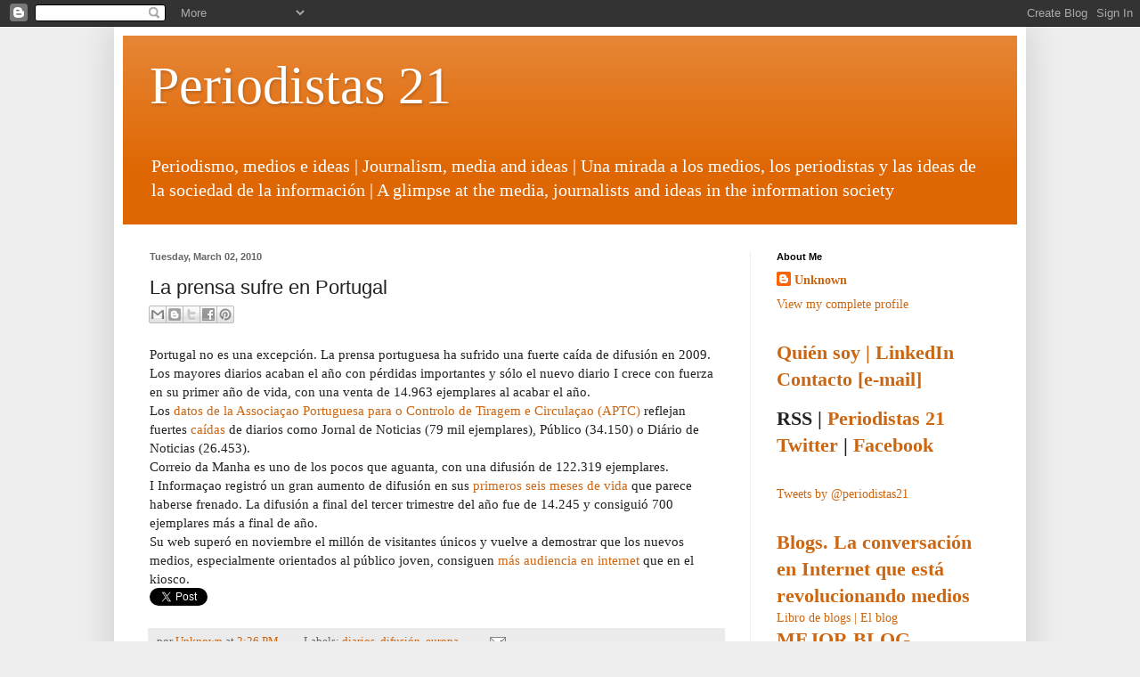

--- FILE ---
content_type: text/html; charset=UTF-8
request_url: https://periodistas21.blogspot.com/2010/03/la-prensa-sufre-en-portugal.html
body_size: 19422
content:
<!DOCTYPE html>
<html class='v2' dir='ltr' lang='en'>
<head>
<link href='https://www.blogger.com/static/v1/widgets/335934321-css_bundle_v2.css' rel='stylesheet' type='text/css'/>
<meta content='width=1100' name='viewport'/>
<meta content='text/html; charset=UTF-8' http-equiv='Content-Type'/>
<meta content='blogger' name='generator'/>
<link href='https://periodistas21.blogspot.com/favicon.ico' rel='icon' type='image/x-icon'/>
<link href='http://periodistas21.blogspot.com/2010/03/la-prensa-sufre-en-portugal.html' rel='canonical'/>
<link rel="alternate" type="application/atom+xml" title="Periodistas 21 - Atom" href="https://periodistas21.blogspot.com/feeds/posts/default" />
<link rel="alternate" type="application/rss+xml" title="Periodistas 21 - RSS" href="https://periodistas21.blogspot.com/feeds/posts/default?alt=rss" />
<link rel="service.post" type="application/atom+xml" title="Periodistas 21 - Atom" href="https://www.blogger.com/feeds/3632701/posts/default" />

<link rel="alternate" type="application/atom+xml" title="Periodistas 21 - Atom" href="https://periodistas21.blogspot.com/feeds/6037226762670547476/comments/default" />
<!--Can't find substitution for tag [blog.ieCssRetrofitLinks]-->
<meta content='http://periodistas21.blogspot.com/2010/03/la-prensa-sufre-en-portugal.html' property='og:url'/>
<meta content='La prensa sufre en Portugal' property='og:title'/>
<meta content='Periodismo, el negocio de los medios y la información, diarios, internet, redes sociales y organización de redacciones' property='og:description'/>
<title>Periodistas 21: La prensa sufre en Portugal</title>
<style id='page-skin-1' type='text/css'><!--
/*
-----------------------------------------------
Blogger Template Style
Name:     Simple
Designer: Blogger
URL:      www.blogger.com
----------------------------------------------- */
/* Content
----------------------------------------------- */
body {
font: normal normal 14px Georgia, Utopia, 'Palatino Linotype', Palatino, serif;
color: #222222;
background: #eeeeee none repeat scroll top left;
padding: 0 40px 40px 40px;
}
html body .region-inner {
min-width: 0;
max-width: 100%;
width: auto;
}
h2 {
font-size: 22px;
}
a:link {
text-decoration:none;
color: #cc6611;
}
a:visited {
text-decoration:none;
color: #c7835e;
}
a:hover {
text-decoration:underline;
color: #cc5c00;
}
.body-fauxcolumn-outer .fauxcolumn-inner {
background: transparent none repeat scroll top left;
_background-image: none;
}
.body-fauxcolumn-outer .cap-top {
position: absolute;
z-index: 1;
height: 400px;
width: 100%;
}
.body-fauxcolumn-outer .cap-top .cap-left {
width: 100%;
background: transparent none repeat-x scroll top left;
_background-image: none;
}
.content-outer {
-moz-box-shadow: 0 0 40px rgba(0, 0, 0, .15);
-webkit-box-shadow: 0 0 5px rgba(0, 0, 0, .15);
-goog-ms-box-shadow: 0 0 10px #333333;
box-shadow: 0 0 40px rgba(0, 0, 0, .15);
margin-bottom: 1px;
}
.content-inner {
padding: 10px 10px;
}
.content-inner {
background-color: #ffffff;
}
/* Header
----------------------------------------------- */
.header-outer {
background: #df6703 url(//www.blogblog.com/1kt/simple/gradients_light.png) repeat-x scroll 0 -400px;
_background-image: none;
}
.Header h1 {
font: normal normal 60px Georgia, Utopia, 'Palatino Linotype', Palatino, serif;
color: #ffffff;
text-shadow: 1px 2px 3px rgba(0, 0, 0, .2);
}
.Header h1 a {
color: #ffffff;
}
.Header .description {
font-size: 140%;
color: #ffffff;
}
.header-inner .Header .titlewrapper {
padding: 22px 30px;
}
.header-inner .Header .descriptionwrapper {
padding: 0 30px;
}
/* Tabs
----------------------------------------------- */
.tabs-inner .section:first-child {
border-top: 0 solid #eeeeee;
}
.tabs-inner .section:first-child ul {
margin-top: -0;
border-top: 0 solid #eeeeee;
border-left: 0 solid #eeeeee;
border-right: 0 solid #eeeeee;
}
.tabs-inner .widget ul {
background: #f5f5f5 url(//www.blogblog.com/1kt/simple/gradients_light.png) repeat-x scroll 0 -800px;
_background-image: none;
border-bottom: 1px solid #eeeeee;
margin-top: 0;
margin-left: -30px;
margin-right: -30px;
}
.tabs-inner .widget li a {
display: inline-block;
padding: .6em 1em;
font: normal normal 14px Arial, Tahoma, Helvetica, FreeSans, sans-serif;
color: #999999;
border-left: 1px solid #ffffff;
border-right: 1px solid #eeeeee;
}
.tabs-inner .widget li:first-child a {
border-left: none;
}
.tabs-inner .widget li.selected a, .tabs-inner .widget li a:hover {
color: #000000;
background-color: #eeeeee;
text-decoration: none;
}
/* Columns
----------------------------------------------- */
.main-outer {
border-top: 0 solid #eeeeee;
}
.fauxcolumn-left-outer .fauxcolumn-inner {
border-right: 1px solid #eeeeee;
}
.fauxcolumn-right-outer .fauxcolumn-inner {
border-left: 1px solid #eeeeee;
}
/* Headings
----------------------------------------------- */
div.widget > h2,
div.widget h2.title {
margin: 0 0 1em 0;
font: normal bold 11px Verdana, Geneva, sans-serif;
color: #000000;
}
/* Widgets
----------------------------------------------- */
.widget .zippy {
color: #999999;
text-shadow: 2px 2px 1px rgba(0, 0, 0, .1);
}
.widget .popular-posts ul {
list-style: none;
}
/* Posts
----------------------------------------------- */
h2.date-header {
font: normal bold 11px Arial, Tahoma, Helvetica, FreeSans, sans-serif;
}
.date-header span {
background-color: transparent;
color: #666666;
padding: inherit;
letter-spacing: inherit;
margin: inherit;
}
.main-inner {
padding-top: 30px;
padding-bottom: 30px;
}
.main-inner .column-center-inner {
padding: 0 15px;
}
.main-inner .column-center-inner .section {
margin: 0 15px;
}
.post {
margin: 0 0 25px 0;
}
h3.post-title, .comments h4 {
font: normal normal 22px 'Trebuchet MS', Trebuchet, sans-serif;
margin: .75em 0 0;
}
.post-body {
font-size: 110%;
line-height: 1.4;
position: relative;
}
.post-body img, .post-body .tr-caption-container, .Profile img, .Image img,
.BlogList .item-thumbnail img {
padding: 2px;
background: #ffffff;
border: 1px solid #eeeeee;
-moz-box-shadow: 1px 1px 5px rgba(0, 0, 0, .1);
-webkit-box-shadow: 1px 1px 5px rgba(0, 0, 0, .1);
box-shadow: 1px 1px 5px rgba(0, 0, 0, .1);
}
.post-body img, .post-body .tr-caption-container {
padding: 5px;
}
.post-body .tr-caption-container {
color: #222222;
}
.post-body .tr-caption-container img {
padding: 0;
background: transparent;
border: none;
-moz-box-shadow: 0 0 0 rgba(0, 0, 0, .1);
-webkit-box-shadow: 0 0 0 rgba(0, 0, 0, .1);
box-shadow: 0 0 0 rgba(0, 0, 0, .1);
}
.post-header {
margin: 0 0 1.5em;
line-height: 1.6;
font-size: 90%;
}
.post-footer {
margin: 20px -2px 0;
padding: 5px 10px;
color: #666666;
background-color: #ebebeb;
border-bottom: 1px solid #eeeeee;
line-height: 1.6;
font-size: 90%;
}
#comments .comment-author {
padding-top: 1.5em;
border-top: 1px solid #eeeeee;
background-position: 0 1.5em;
}
#comments .comment-author:first-child {
padding-top: 0;
border-top: none;
}
.avatar-image-container {
margin: .2em 0 0;
}
#comments .avatar-image-container img {
border: 1px solid #eeeeee;
}
/* Comments
----------------------------------------------- */
.comments .comments-content .icon.blog-author {
background-repeat: no-repeat;
background-image: url([data-uri]);
}
.comments .comments-content .loadmore a {
border-top: 1px solid #999999;
border-bottom: 1px solid #999999;
}
.comments .comment-thread.inline-thread {
background-color: #ebebeb;
}
.comments .continue {
border-top: 2px solid #999999;
}
/* Accents
---------------------------------------------- */
.section-columns td.columns-cell {
border-left: 1px solid #eeeeee;
}
.blog-pager {
background: transparent none no-repeat scroll top center;
}
.blog-pager-older-link, .home-link,
.blog-pager-newer-link {
background-color: #ffffff;
padding: 5px;
}
.footer-outer {
border-top: 0 dashed #bbbbbb;
}
/* Mobile
----------------------------------------------- */
body.mobile  {
background-size: auto;
}
.mobile .body-fauxcolumn-outer {
background: transparent none repeat scroll top left;
}
.mobile .body-fauxcolumn-outer .cap-top {
background-size: 100% auto;
}
.mobile .content-outer {
-webkit-box-shadow: 0 0 3px rgba(0, 0, 0, .15);
box-shadow: 0 0 3px rgba(0, 0, 0, .15);
}
.mobile .tabs-inner .widget ul {
margin-left: 0;
margin-right: 0;
}
.mobile .post {
margin: 0;
}
.mobile .main-inner .column-center-inner .section {
margin: 0;
}
.mobile .date-header span {
padding: 0.1em 10px;
margin: 0 -10px;
}
.mobile h3.post-title {
margin: 0;
}
.mobile .blog-pager {
background: transparent none no-repeat scroll top center;
}
.mobile .footer-outer {
border-top: none;
}
.mobile .main-inner, .mobile .footer-inner {
background-color: #ffffff;
}
.mobile-index-contents {
color: #222222;
}
.mobile-link-button {
background-color: #cc6611;
}
.mobile-link-button a:link, .mobile-link-button a:visited {
color: #ffffff;
}
.mobile .tabs-inner .section:first-child {
border-top: none;
}
.mobile .tabs-inner .PageList .widget-content {
background-color: #eeeeee;
color: #000000;
border-top: 1px solid #eeeeee;
border-bottom: 1px solid #eeeeee;
}
.mobile .tabs-inner .PageList .widget-content .pagelist-arrow {
border-left: 1px solid #eeeeee;
}

--></style>
<style id='template-skin-1' type='text/css'><!--
body {
min-width: 1024px;
}
.content-outer, .content-fauxcolumn-outer, .region-inner {
min-width: 1024px;
max-width: 1024px;
_width: 1024px;
}
.main-inner .columns {
padding-left: 0;
padding-right: 300px;
}
.main-inner .fauxcolumn-center-outer {
left: 0;
right: 300px;
/* IE6 does not respect left and right together */
_width: expression(this.parentNode.offsetWidth -
parseInt("0") -
parseInt("300px") + 'px');
}
.main-inner .fauxcolumn-left-outer {
width: 0;
}
.main-inner .fauxcolumn-right-outer {
width: 300px;
}
.main-inner .column-left-outer {
width: 0;
right: 100%;
margin-left: -0;
}
.main-inner .column-right-outer {
width: 300px;
margin-right: -300px;
}
#layout {
min-width: 0;
}
#layout .content-outer {
min-width: 0;
width: 800px;
}
#layout .region-inner {
min-width: 0;
width: auto;
}
body#layout div.add_widget {
padding: 8px;
}
body#layout div.add_widget a {
margin-left: 32px;
}
--></style>
<script type='text/javascript'>
        (function(i,s,o,g,r,a,m){i['GoogleAnalyticsObject']=r;i[r]=i[r]||function(){
        (i[r].q=i[r].q||[]).push(arguments)},i[r].l=1*new Date();a=s.createElement(o),
        m=s.getElementsByTagName(o)[0];a.async=1;a.src=g;m.parentNode.insertBefore(a,m)
        })(window,document,'script','https://www.google-analytics.com/analytics.js','ga');
        ga('create', 'UA-36100922-1', 'auto', 'blogger');
        ga('blogger.send', 'pageview');
      </script>
<link href='https://www.blogger.com/dyn-css/authorization.css?targetBlogID=3632701&amp;zx=39ff3bd8-1830-4988-8351-cd8f2e5de4df' media='none' onload='if(media!=&#39;all&#39;)media=&#39;all&#39;' rel='stylesheet'/><noscript><link href='https://www.blogger.com/dyn-css/authorization.css?targetBlogID=3632701&amp;zx=39ff3bd8-1830-4988-8351-cd8f2e5de4df' rel='stylesheet'/></noscript>
<meta name='google-adsense-platform-account' content='ca-host-pub-1556223355139109'/>
<meta name='google-adsense-platform-domain' content='blogspot.com'/>

<!-- data-ad-client=ca-pub-2823210058372632 -->

</head>
<body class='loading variant-bold'>
<div class='navbar section' id='navbar' name='Navbar'><div class='widget Navbar' data-version='1' id='Navbar1'><script type="text/javascript">
    function setAttributeOnload(object, attribute, val) {
      if(window.addEventListener) {
        window.addEventListener('load',
          function(){ object[attribute] = val; }, false);
      } else {
        window.attachEvent('onload', function(){ object[attribute] = val; });
      }
    }
  </script>
<div id="navbar-iframe-container"></div>
<script type="text/javascript" src="https://apis.google.com/js/platform.js"></script>
<script type="text/javascript">
      gapi.load("gapi.iframes:gapi.iframes.style.bubble", function() {
        if (gapi.iframes && gapi.iframes.getContext) {
          gapi.iframes.getContext().openChild({
              url: 'https://www.blogger.com/navbar/3632701?po\x3d6037226762670547476\x26origin\x3dhttps://periodistas21.blogspot.com',
              where: document.getElementById("navbar-iframe-container"),
              id: "navbar-iframe"
          });
        }
      });
    </script><script type="text/javascript">
(function() {
var script = document.createElement('script');
script.type = 'text/javascript';
script.src = '//pagead2.googlesyndication.com/pagead/js/google_top_exp.js';
var head = document.getElementsByTagName('head')[0];
if (head) {
head.appendChild(script);
}})();
</script>
</div></div>
<div class='body-fauxcolumns'>
<div class='fauxcolumn-outer body-fauxcolumn-outer'>
<div class='cap-top'>
<div class='cap-left'></div>
<div class='cap-right'></div>
</div>
<div class='fauxborder-left'>
<div class='fauxborder-right'></div>
<div class='fauxcolumn-inner'>
</div>
</div>
<div class='cap-bottom'>
<div class='cap-left'></div>
<div class='cap-right'></div>
</div>
</div>
</div>
<div class='content'>
<div class='content-fauxcolumns'>
<div class='fauxcolumn-outer content-fauxcolumn-outer'>
<div class='cap-top'>
<div class='cap-left'></div>
<div class='cap-right'></div>
</div>
<div class='fauxborder-left'>
<div class='fauxborder-right'></div>
<div class='fauxcolumn-inner'>
</div>
</div>
<div class='cap-bottom'>
<div class='cap-left'></div>
<div class='cap-right'></div>
</div>
</div>
</div>
<div class='content-outer'>
<div class='content-cap-top cap-top'>
<div class='cap-left'></div>
<div class='cap-right'></div>
</div>
<div class='fauxborder-left content-fauxborder-left'>
<div class='fauxborder-right content-fauxborder-right'></div>
<div class='content-inner'>
<header>
<div class='header-outer'>
<div class='header-cap-top cap-top'>
<div class='cap-left'></div>
<div class='cap-right'></div>
</div>
<div class='fauxborder-left header-fauxborder-left'>
<div class='fauxborder-right header-fauxborder-right'></div>
<div class='region-inner header-inner'>
<div class='header section' id='header' name='Header'><div class='widget Header' data-version='1' id='Header1'>
<div id='header-inner'>
<div class='titlewrapper'>
<h1 class='title'>
<a href='https://periodistas21.blogspot.com/'>
Periodistas 21
</a>
</h1>
</div>
<div class='descriptionwrapper'>
<p class='description'><span>Periodismo, medios e ideas | Journalism, media and ideas | Una mirada a los medios, los periodistas y las ideas de la sociedad de la información | A glimpse at the media, journalists and ideas in the information society</span></p>
</div>
</div>
</div></div>
</div>
</div>
<div class='header-cap-bottom cap-bottom'>
<div class='cap-left'></div>
<div class='cap-right'></div>
</div>
</div>
</header>
<div class='tabs-outer'>
<div class='tabs-cap-top cap-top'>
<div class='cap-left'></div>
<div class='cap-right'></div>
</div>
<div class='fauxborder-left tabs-fauxborder-left'>
<div class='fauxborder-right tabs-fauxborder-right'></div>
<div class='region-inner tabs-inner'>
<div class='tabs no-items section' id='crosscol' name='Cross-Column'></div>
<div class='tabs no-items section' id='crosscol-overflow' name='Cross-Column 2'></div>
</div>
</div>
<div class='tabs-cap-bottom cap-bottom'>
<div class='cap-left'></div>
<div class='cap-right'></div>
</div>
</div>
<div class='main-outer'>
<div class='main-cap-top cap-top'>
<div class='cap-left'></div>
<div class='cap-right'></div>
</div>
<div class='fauxborder-left main-fauxborder-left'>
<div class='fauxborder-right main-fauxborder-right'></div>
<div class='region-inner main-inner'>
<div class='columns fauxcolumns'>
<div class='fauxcolumn-outer fauxcolumn-center-outer'>
<div class='cap-top'>
<div class='cap-left'></div>
<div class='cap-right'></div>
</div>
<div class='fauxborder-left'>
<div class='fauxborder-right'></div>
<div class='fauxcolumn-inner'>
</div>
</div>
<div class='cap-bottom'>
<div class='cap-left'></div>
<div class='cap-right'></div>
</div>
</div>
<div class='fauxcolumn-outer fauxcolumn-left-outer'>
<div class='cap-top'>
<div class='cap-left'></div>
<div class='cap-right'></div>
</div>
<div class='fauxborder-left'>
<div class='fauxborder-right'></div>
<div class='fauxcolumn-inner'>
</div>
</div>
<div class='cap-bottom'>
<div class='cap-left'></div>
<div class='cap-right'></div>
</div>
</div>
<div class='fauxcolumn-outer fauxcolumn-right-outer'>
<div class='cap-top'>
<div class='cap-left'></div>
<div class='cap-right'></div>
</div>
<div class='fauxborder-left'>
<div class='fauxborder-right'></div>
<div class='fauxcolumn-inner'>
</div>
</div>
<div class='cap-bottom'>
<div class='cap-left'></div>
<div class='cap-right'></div>
</div>
</div>
<!-- corrects IE6 width calculation -->
<div class='columns-inner'>
<div class='column-center-outer'>
<div class='column-center-inner'>
<div class='main section' id='main' name='Main'><div class='widget Blog' data-version='1' id='Blog1'>
<div class='blog-posts hfeed'>

          <div class="date-outer">
        
<h2 class='date-header'><span>Tuesday, March 02, 2010</span></h2>

          <div class="date-posts">
        
<div class='post-outer'>
<div class='post hentry' itemscope='itemscope' itemtype='http://schema.org/BlogPosting'>
<a name='6037226762670547476'></a>
<h3 class='post-title entry-title' itemprop='name'>
La prensa sufre en Portugal
</h3>
<div class='post-header'>
<div class='post-header-line-1'><div class='post-share-buttons goog-inline-block'>
<a class='goog-inline-block share-button sb-email' href='https://www.blogger.com/share-post.g?blogID=3632701&postID=6037226762670547476&target=email' target='_blank' title='Email This'><span class='share-button-link-text'>Email This</span></a><a class='goog-inline-block share-button sb-blog' href='https://www.blogger.com/share-post.g?blogID=3632701&postID=6037226762670547476&target=blog' onclick='window.open(this.href, "_blank", "height=270,width=475"); return false;' target='_blank' title='BlogThis!'><span class='share-button-link-text'>BlogThis!</span></a><a class='goog-inline-block share-button sb-twitter' href='https://www.blogger.com/share-post.g?blogID=3632701&postID=6037226762670547476&target=twitter' target='_blank' title='Share to X'><span class='share-button-link-text'>Share to X</span></a><a class='goog-inline-block share-button sb-facebook' href='https://www.blogger.com/share-post.g?blogID=3632701&postID=6037226762670547476&target=facebook' onclick='window.open(this.href, "_blank", "height=430,width=640"); return false;' target='_blank' title='Share to Facebook'><span class='share-button-link-text'>Share to Facebook</span></a><a class='goog-inline-block share-button sb-pinterest' href='https://www.blogger.com/share-post.g?blogID=3632701&postID=6037226762670547476&target=pinterest' target='_blank' title='Share to Pinterest'><span class='share-button-link-text'>Share to Pinterest</span></a>
</div>
</div>
</div>
<div class='post-body entry-content' id='post-body-6037226762670547476' itemprop='description articleBody'>
Portugal no es una excepción. La prensa portuguesa ha sufrido una fuerte caída de difusión en 2009. Los mayores diarios acaban el año con pérdidas importantes y sólo el nuevo diario I crece con fuerza en su primer año de vida, con una venta de 14.963 ejemplares al acabar el año.<br />Los <a href="http://www.apct.pt/analisesimples_00.aspx?publicacaosegmentoid=2&amp;segselecionado=13#">datos de la Associaçao Portuguesa para o Controlo de Tiragem e Circulaçao (APTC)</a> reflejan fuertes <a href="http://dn.sapo.pt/inicio/tv/interior.aspx?content_id=1505091&amp;seccao=Media">caídas</a> de diarios como Jornal de Noticias (79 mil ejemplares), Público (34.150) o Diário de Noticias (26.453).<br />Correio da Manha es uno de los pocos que aguanta, con una difusión de 122.319 ejemplares.<br />I Informaçao registró un gran aumento de difusión en sus <a href="http://www.ionline.pt/conteudo/39723-em-apenas-seis-meses-o-i-tem-mais-12-mil-compradores">primeros seis meses de vida</a> que parece haberse frenado. La difusión a final del tercer trimestre del año fue de 14.245 y consiguió 700 ejemplares más a final de año.<br />Su web superó en noviembre el millón de visitantes únicos y vuelve a demostrar que los nuevos medios, especialmente orientados al público joven, consiguen <a href="http://trends.google.com/websites?q=publico.pt,+ionline.pt,+dn.pt,+expresso.pt,&amp;geo=PT&amp;date=ytd&amp;sort=0">más audiencia en internet</a> que en el kiosco.
<div>
<a class='twitter-share-button' data-hashtags='periodismo' data-lang='es' data-via='periodistas21' href='https://twitter.com/share'>Twittear</a>
<script>!function(d,s,id){var js,fjs=d.getElementsByTagName(s)[0];if(!d.getElementById(id)){js=d.createElement(s);js.id=id;js.src="//platform.twitter.com/widgets.js";fjs.parentNode.insertBefore(js,fjs);}}(document,"script","twitter-wjs");</script>
</div>
<div style='clear: both;'></div>
</div>
<div class='post-footer'>
<div class='post-footer-line post-footer-line-1'><span class='post-author vcard'>
por
<span class='fn'>
<a href='https://www.blogger.com/profile/06557631272225343320' itemprop='author' rel='author' title='author profile'>
Unknown
</a>
</span>
</span>
<span class='post-timestamp'>
at
<a class='timestamp-link' href='https://periodistas21.blogspot.com/2010/03/la-prensa-sufre-en-portugal.html' itemprop='url' rel='bookmark' title='permanent link'><abbr class='published' itemprop='datePublished' title='2010-03-02T14:26:00+01:00'>2:26 PM</abbr></a>
</span>
<span class='post-comment-link'>
</span>
<span class='post-labels'>
Labels:
<a href='https://periodistas21.blogspot.com/search/label/diarios' rel='tag'>diarios</a>,
<a href='https://periodistas21.blogspot.com/search/label/difusi%C3%B3n' rel='tag'>difusión</a>,
<a href='https://periodistas21.blogspot.com/search/label/europa' rel='tag'>europa</a>
</span>
<span class='post-backlinks post-comment-link'>
</span>
<span class='post-icons'>
<span class='item-action'>
<a href='https://www.blogger.com/email-post/3632701/6037226762670547476' title='Email Post'>
<img alt="" class="icon-action" height="13" src="//img1.blogblog.com/img/icon18_email.gif" width="18">
</a>
</span>
<span class='item-control blog-admin pid-1522923336'>
<a href='https://www.blogger.com/post-edit.g?blogID=3632701&postID=6037226762670547476&from=pencil' title='Edit Post'>
<img alt='' class='icon-action' height='18' src='https://resources.blogblog.com/img/icon18_edit_allbkg.gif' width='18'/>
</a>
</span>
</span>
</div>
<div class='post-footer-line post-footer-line-2'></div>
<div class='post-footer-line post-footer-line-3'></div>
</div>
</div>
<div class='comments' id='comments'>
<a name='comments'></a>
</div>
</div>

        </div></div>
      
</div>
<div class='blog-pager' id='blog-pager'>
<span id='blog-pager-newer-link'>
<a class='blog-pager-newer-link' href='https://periodistas21.blogspot.com/2010/03/un-gratuito-para-comentar-sin-leer.html' id='Blog1_blog-pager-newer-link' title='Newer Post'>Newer Post</a>
</span>
<span id='blog-pager-older-link'>
<a class='blog-pager-older-link' href='https://periodistas21.blogspot.com/2010/03/el-pago-en-internet-no-salva-financial.html' id='Blog1_blog-pager-older-link' title='Older Post'>Older Post</a>
</span>
<a class='home-link' href='https://periodistas21.blogspot.com/'>Home</a>
</div>
<div class='clear'></div>
<div class='post-feeds'>
</div>
</div></div>
</div>
</div>
<div class='column-left-outer'>
<div class='column-left-inner'>
<aside>
</aside>
</div>
</div>
<div class='column-right-outer'>
<div class='column-right-inner'>
<aside>
<div class='sidebar section' id='sidebar-right-1'><div class='widget Profile' data-version='1' id='Profile1'>
<h2>About Me</h2>
<div class='widget-content'>
<dl class='profile-datablock'>
<dt class='profile-data'>
<a class='profile-name-link g-profile' href='https://www.blogger.com/profile/06557631272225343320' rel='author' style='background-image: url(//www.blogger.com/img/logo-16.png);'>
Unknown
</a>
</dt>
</dl>
<a class='profile-link' href='https://www.blogger.com/profile/06557631272225343320' rel='author'>View my complete profile</a>
<div class='clear'></div>
</div>
</div><div class='widget Text' data-version='1' id='Text1'>
<div class='widget-content'>
<h2><a href="http://es.linkedin.com/in/juanvarela">Quién soy | LinkedIn</a></h2><h2><a href="mailto:blog@periodistas21.com">Contacto [e-mail]</a></h2><p></p>  <p class="MsoNormal"></p><p></p><a href="http://www.soitu.es/soitu/sociedadcableada.html">  </a><p class="MsoNormal"><span lang="EN-US" style=""></span></p><h2>RSS | <a href="http://feeds2.feedburner.com/blogspot/rHCJ">Periodistas 21</a></h2><h2><a href="http://twitter.com/periodistas21">Twitter</a> | <a href="http://www.facebook.com/profile.php?id=781394695">Facebook</a></h2><o:p></o:p><p></p>  <p class="MsoNormal"><span lang="EN-US" style=""><script src="//embed.technorati.com/embed/vu9cpqsf3s.js" type="text/javascript"></script><o:p></o:p></span></p>
</div>
<div class='clear'></div>
</div><div class='widget HTML' data-version='1' id='HTML2'>
<div class='widget-content'>
<a class="twitter-timeline" href="https://twitter.com/periodistas21" data-widget-id="263980793976721408">Tweets by @periodistas21</a>
<script>!function(d,s,id){var js,fjs=d.getElementsByTagName(s)[0];if(!d.getElementById(id)){js=d.createElement(s);js.id=id;js.src="//platform.twitter.com/widgets.js";fjs.parentNode.insertBefore(js,fjs);}}(document,"script","twitter-wjs");</script>
</div>
<div class='clear'></div>
</div><div class='widget HTML' data-version='1' id='HTML1'>
<div class='widget-content'>
<a href="http://www.esic.es/corporativo/esp/editorial_catalogo_detalle.asp?isbn=84-7356-427-8"><h2><b>Blogs</b>. La conversación en Internet que está revolucionando medios</h2></a>
<a href="http://www.librodeblogs.com/">Libro de blogs | El blog</a>

<h2><a href="http://www.thebobs.de/bob.php?site=winner_kat&katid=12"><b><u>MEJOR BLOG PERIODÍSTICO ESPAÑOL</u></b> - The Bobs - Best of the Blogs - Deutsche Welle International Weblog Awards 2004</a></h2>

<h2>Wikis y documentos de P21</h2>
<a href="http://periodistas21.blogspot.com/2009/03/el-periodista-como-red-social.html">El periodista como red social</a>
<br/><a href="http://periodistas21.blogspot.com/2009/03/la-publicidad-supera-al-pago-en-los.html">La publicidad supera al pago</a>
<br/><a href="http://periodistas21.blogspot.com/2009/02/la-clave-es-la-publicidad-no-el-pago.html">La clave es la publicidad, no el pago</a>
<br/><a href="http://periodistas21.blogspot.com/2009/02/no-paren-las-rotativas-todavia.html">No paren las rotativas... todavía</a>
<br/><a href="http://periodistas21.blogspot.com/2008/11/nuevo-negocio-para-nuevos-medios.html">Nuevo negocio para nuevos medios</a>
<br/><a href="http://periodistas21.blogspot.com/2008/11/nuevos-algoritmos-para-los-medios.html">Nuevos algoritmos para los medios informativos</a>
<br/><a href="http://periodistas21.blogspot.com/2008/10/un-nuevo-modelo-de-negocio-para-la.html">Un nuevo modelo de negocio para la información</a>
<br/><a href="http://periodistas21.blogspot.com/2008/10/lecciones-de-la-crisis-para-los-medios.html">Lecciones de la crisis</a>
<br/><a href="http://periodistas21.blogspot.com/2008/10/convergencia-de-medios-contra-la-crisis.html">Convergencia de medios contra la crisis</a>
<br/><a href="http://periodistas21.blogspot.com/2008/09/claves-del-futuro-digital-para-la.html">Claves del futuro digital para la prensa local</a>
<br/><a href="http://periodistas21.blogspot.com/2008/08/la-reinvencin-de-los-diarios.html">La reinvención de los diarios</a>
<br/><a href="http://www.escolar.net/wiki/index.php/El_fin_de_la_era_de_la_prensa">El fin de la prensa | Artículo abierto</a>
<br/><a href="http://www.escolar.net/wiki/index.php/Periodismo_3.0%2C_la_socializaci%C3%B3n_de_la_informaci%C3%B3n">Periodismo 3.0</a>
<br/><a href="http://www.escolar.net/wiki/index.php/Estatuto_del_periodista_profesional">Estatuto del periodista</a>
<br/><a href="http://www.escolar.net/wiki/index.php/Blogs_pol%C3%ADticos">Blogs políticos</a>
<br/><a href="http://www.escolar.net/wiki/index.php/Blogs_period%C3%ADsticos_en_castellano_o_lenguas_espa%C3%B1olas">Blogs periodísticos</a>
<br/><a href="http://www.escolar.net/wiki/index.php/Blogs_literarios_y_sobre_libros">Wiki de blogs literarios</a>
</div>
<div class='clear'></div>
</div><div class='widget Followers' data-version='1' id='Followers1'>
<h2 class='title'>Followers</h2>
<div class='widget-content'>
<div id='Followers1-wrapper'>
<div style='margin-right:2px;'>
<div><script type="text/javascript" src="https://apis.google.com/js/platform.js"></script>
<div id="followers-iframe-container"></div>
<script type="text/javascript">
    window.followersIframe = null;
    function followersIframeOpen(url) {
      gapi.load("gapi.iframes", function() {
        if (gapi.iframes && gapi.iframes.getContext) {
          window.followersIframe = gapi.iframes.getContext().openChild({
            url: url,
            where: document.getElementById("followers-iframe-container"),
            messageHandlersFilter: gapi.iframes.CROSS_ORIGIN_IFRAMES_FILTER,
            messageHandlers: {
              '_ready': function(obj) {
                window.followersIframe.getIframeEl().height = obj.height;
              },
              'reset': function() {
                window.followersIframe.close();
                followersIframeOpen("https://www.blogger.com/followers/frame/3632701?colors\x3dCgt0cmFuc3BhcmVudBILdHJhbnNwYXJlbnQaByMyMjIyMjIiByNjYzY2MTEqByNmZmZmZmYyByMwMDAwMDA6ByMyMjIyMjJCByNjYzY2MTFKByM5OTk5OTlSByNjYzY2MTFaC3RyYW5zcGFyZW50\x26pageSize\x3d21\x26hl\x3den\x26origin\x3dhttps://periodistas21.blogspot.com");
              },
              'open': function(url) {
                window.followersIframe.close();
                followersIframeOpen(url);
              }
            }
          });
        }
      });
    }
    followersIframeOpen("https://www.blogger.com/followers/frame/3632701?colors\x3dCgt0cmFuc3BhcmVudBILdHJhbnNwYXJlbnQaByMyMjIyMjIiByNjYzY2MTEqByNmZmZmZmYyByMwMDAwMDA6ByMyMjIyMjJCByNjYzY2MTFKByM5OTk5OTlSByNjYzY2MTFaC3RyYW5zcGFyZW50\x26pageSize\x3d21\x26hl\x3den\x26origin\x3dhttps://periodistas21.blogspot.com");
  </script></div>
</div>
</div>
<div class='clear'></div>
</div>
</div><div class='widget Label' data-version='1' id='Label1'>
<h2>Labels</h2>
<div class='widget-content list-label-widget-content'>
<ul>
<li>
<a dir='ltr' href='https://periodistas21.blogspot.com/search/label/televisi%C3%B3n'>televisión</a>
<span dir='ltr'>(417)</span>
</li>
<li>
<a dir='ltr' href='https://periodistas21.blogspot.com/search/label/pol%C3%ADtica'>política</a>
<span dir='ltr'>(336)</span>
</li>
<li>
<a dir='ltr' href='https://periodistas21.blogspot.com/search/label/diarios'>diarios</a>
<span dir='ltr'>(287)</span>
</li>
<li>
<a dir='ltr' href='https://periodistas21.blogspot.com/search/label/negocio'>negocio</a>
<span dir='ltr'>(260)</span>
</li>
<li>
<a dir='ltr' href='https://periodistas21.blogspot.com/search/label/medios'>medios</a>
<span dir='ltr'>(244)</span>
</li>
<li>
<a dir='ltr' href='https://periodistas21.blogspot.com/search/label/internet'>internet</a>
<span dir='ltr'>(203)</span>
</li>
<li>
<a dir='ltr' href='https://periodistas21.blogspot.com/search/label/periodismo'>periodismo</a>
<span dir='ltr'>(193)</span>
</li>
<li>
<a dir='ltr' href='https://periodistas21.blogspot.com/search/label/redes%20sociales'>redes sociales</a>
<span dir='ltr'>(172)</span>
</li>
<li>
<a dir='ltr' href='https://periodistas21.blogspot.com/search/label/publicidad'>publicidad</a>
<span dir='ltr'>(170)</span>
</li>
<li>
<a dir='ltr' href='https://periodistas21.blogspot.com/search/label/fin%20era%20prensa'>fin era prensa</a>
<span dir='ltr'>(165)</span>
</li>
<li>
<a dir='ltr' href='https://periodistas21.blogspot.com/search/label/m%C3%BAsica'>música</a>
<span dir='ltr'>(138)</span>
</li>
<li>
<a dir='ltr' href='https://periodistas21.blogspot.com/search/label/medios%20sociales'>medios sociales</a>
<span dir='ltr'>(131)</span>
</li>
<li>
<a dir='ltr' href='https://periodistas21.blogspot.com/search/label/m%C3%B3vil'>móvil</a>
<span dir='ltr'>(130)</span>
</li>
<li>
<a dir='ltr' href='https://periodistas21.blogspot.com/search/label/periodistas'>periodistas</a>
<span dir='ltr'>(119)</span>
</li>
<li>
<a dir='ltr' href='https://periodistas21.blogspot.com/search/label/sociedad%20informaci%C3%B3n'>sociedad información</a>
<span dir='ltr'>(119)</span>
</li>
<li>
<a dir='ltr' href='https://periodistas21.blogspot.com/search/label/propiedad%20intelectual'>propiedad intelectual</a>
<span dir='ltr'>(116)</span>
</li>
<li>
<a dir='ltr' href='https://periodistas21.blogspot.com/search/label/elecciones'>elecciones</a>
<span dir='ltr'>(115)</span>
</li>
<li>
<a dir='ltr' href='https://periodistas21.blogspot.com/search/label/pago'>pago</a>
<span dir='ltr'>(110)</span>
</li>
<li>
<a dir='ltr' href='https://periodistas21.blogspot.com/search/label/modelo%20negocio'>modelo negocio</a>
<span dir='ltr'>(108)</span>
</li>
<li>
<a dir='ltr' href='https://periodistas21.blogspot.com/search/label/convergencia'>convergencia</a>
<span dir='ltr'>(107)</span>
</li>
<li>
<a dir='ltr' href='https://periodistas21.blogspot.com/search/label/derechos'>derechos</a>
<span dir='ltr'>(100)</span>
</li>
<li>
<a dir='ltr' href='https://periodistas21.blogspot.com/search/label/RTVE'>RTVE</a>
<span dir='ltr'>(98)</span>
</li>
<li>
<a dir='ltr' href='https://periodistas21.blogspot.com/search/label/google'>google</a>
<span dir='ltr'>(91)</span>
</li>
<li>
<a dir='ltr' href='https://periodistas21.blogspot.com/search/label/ciberdemocracia'>ciberdemocracia</a>
<span dir='ltr'>(86)</span>
</li>
<li>
<a dir='ltr' href='https://periodistas21.blogspot.com/search/label/audiencia'>audiencia</a>
<span dir='ltr'>(79)</span>
</li>
<li>
<a dir='ltr' href='https://periodistas21.blogspot.com/search/label/crisis'>crisis</a>
<span dir='ltr'>(79)</span>
</li>
<li>
<a dir='ltr' href='https://periodistas21.blogspot.com/search/label/televisi%C3%B3n%202.0'>televisión 2.0</a>
<span dir='ltr'>(78)</span>
</li>
<li>
<a dir='ltr' href='https://periodistas21.blogspot.com/search/label/servicio%20p%C3%BAblico'>servicio público</a>
<span dir='ltr'>(77)</span>
</li>
<li>
<a dir='ltr' href='https://periodistas21.blogspot.com/search/label/Prisa'>Prisa</a>
<span dir='ltr'>(74)</span>
</li>
<li>
<a dir='ltr' href='https://periodistas21.blogspot.com/search/label/El%20Pa%C3%ADs'>El País</a>
<span dir='ltr'>(73)</span>
</li>
<li>
<a dir='ltr' href='https://periodistas21.blogspot.com/search/label/derechos%20autor'>derechos autor</a>
<span dir='ltr'>(73)</span>
</li>
<li>
<a dir='ltr' href='https://periodistas21.blogspot.com/search/label/tecnolog%C3%ADa'>tecnología</a>
<span dir='ltr'>(70)</span>
</li>
<li>
<a dir='ltr' href='https://periodistas21.blogspot.com/search/label/v%C3%ADdeo'>vídeo</a>
<span dir='ltr'>(70)</span>
</li>
<li>
<a dir='ltr' href='https://periodistas21.blogspot.com/search/label/libertades'>libertades</a>
<span dir='ltr'>(69)</span>
</li>
<li>
<a dir='ltr' href='https://periodistas21.blogspot.com/search/label/f%C3%BAtbol'>fútbol</a>
<span dir='ltr'>(67)</span>
</li>
<li>
<a dir='ltr' href='https://periodistas21.blogspot.com/search/label/dise%C3%B1o'>diseño</a>
<span dir='ltr'>(61)</span>
</li>
<li>
<a dir='ltr' href='https://periodistas21.blogspot.com/search/label/plataformas'>plataformas</a>
<span dir='ltr'>(61)</span>
</li>
<li>
<a dir='ltr' href='https://periodistas21.blogspot.com/search/label/periodismo%203.0'>periodismo 3.0</a>
<span dir='ltr'>(60)</span>
</li>
<li>
<a dir='ltr' href='https://periodistas21.blogspot.com/search/label/blogs'>blogs</a>
<span dir='ltr'>(59)</span>
</li>
<li>
<a dir='ltr' href='https://periodistas21.blogspot.com/search/label/literatura'>literatura</a>
<span dir='ltr'>(59)</span>
</li>
<li>
<a dir='ltr' href='https://periodistas21.blogspot.com/search/label/facebook'>facebook</a>
<span dir='ltr'>(58)</span>
</li>
<li>
<a dir='ltr' href='https://periodistas21.blogspot.com/search/label/aplicaciones'>aplicaciones</a>
<span dir='ltr'>(57)</span>
</li>
<li>
<a dir='ltr' href='https://periodistas21.blogspot.com/search/label/identidad'>identidad</a>
<span dir='ltr'>(57)</span>
</li>
<li>
<a dir='ltr' href='https://periodistas21.blogspot.com/search/label/gratuitos'>gratuitos</a>
<span dir='ltr'>(56)</span>
</li>
<li>
<a dir='ltr' href='https://periodistas21.blogspot.com/search/label/proyectos'>proyectos</a>
<span dir='ltr'>(54)</span>
</li>
<li>
<a dir='ltr' href='https://periodistas21.blogspot.com/search/label/campa%C3%B1as'>campañas</a>
<span dir='ltr'>(53)</span>
</li>
<li>
<a dir='ltr' href='https://periodistas21.blogspot.com/search/label/leyes'>leyes</a>
<span dir='ltr'>(53)</span>
</li>
<li>
<a dir='ltr' href='https://periodistas21.blogspot.com/search/label/libro'>libro</a>
<span dir='ltr'>(51)</span>
</li>
<li>
<a dir='ltr' href='https://periodistas21.blogspot.com/search/label/TDT'>TDT</a>
<span dir='ltr'>(50)</span>
</li>
<li>
<a dir='ltr' href='https://periodistas21.blogspot.com/search/label/econom%C3%ADa'>economía</a>
<span dir='ltr'>(49)</span>
</li>
<li>
<a dir='ltr' href='https://periodistas21.blogspot.com/search/label/flujo%20social'>flujo social</a>
<span dir='ltr'>(48)</span>
</li>
<li>
<a dir='ltr' href='https://periodistas21.blogspot.com/search/label/neutralidadred'>neutralidadred</a>
<span dir='ltr'>(47)</span>
</li>
<li>
<a dir='ltr' href='https://periodistas21.blogspot.com/search/label/digital'>digital</a>
<span dir='ltr'>(45)</span>
</li>
<li>
<a dir='ltr' href='https://periodistas21.blogspot.com/search/label/censura'>censura</a>
<span dir='ltr'>(44)</span>
</li>
<li>
<a dir='ltr' href='https://periodistas21.blogspot.com/search/label/tr%C3%A1fico'>tráfico</a>
<span dir='ltr'>(44)</span>
</li>
<li>
<a dir='ltr' href='https://periodistas21.blogspot.com/search/label/PP'>PP</a>
<span dir='ltr'>(43)</span>
</li>
<li>
<a dir='ltr' href='https://periodistas21.blogspot.com/search/label/twitter'>twitter</a>
<span dir='ltr'>(43)</span>
</li>
<li>
<a dir='ltr' href='https://periodistas21.blogspot.com/search/label/buscadores'>buscadores</a>
<span dir='ltr'>(42)</span>
</li>
<li>
<a dir='ltr' href='https://periodistas21.blogspot.com/search/label/control%202.0'>control 2.0</a>
<span dir='ltr'>(42)</span>
</li>
<li>
<a dir='ltr' href='https://periodistas21.blogspot.com/search/label/resultados'>resultados</a>
<span dir='ltr'>(42)</span>
</li>
<li>
<a dir='ltr' href='https://periodistas21.blogspot.com/search/label/Obama'>Obama</a>
<span dir='ltr'>(40)</span>
</li>
<li>
<a dir='ltr' href='https://periodistas21.blogspot.com/search/label/nuevos%20medios'>nuevos medios</a>
<span dir='ltr'>(40)</span>
</li>
<li>
<a dir='ltr' href='https://periodistas21.blogspot.com/search/label/debate%20electoral'>debate electoral</a>
<span dir='ltr'>(39)</span>
</li>
<li>
<a dir='ltr' href='https://periodistas21.blogspot.com/search/label/cine'>cine</a>
<span dir='ltr'>(38)</span>
</li>
<li>
<a dir='ltr' href='https://periodistas21.blogspot.com/search/label/internet%20TV'>internet TV</a>
<span dir='ltr'>(38)</span>
</li>
<li>
<a dir='ltr' href='https://periodistas21.blogspot.com/search/label/el%20mundo'>el mundo</a>
<span dir='ltr'>(37)</span>
</li>
<li>
<a dir='ltr' href='https://periodistas21.blogspot.com/search/label/marketing'>marketing</a>
<span dir='ltr'>(36)</span>
</li>
<li>
<a dir='ltr' href='https://periodistas21.blogspot.com/search/label/auton%C3%B3micas'>autonómicas</a>
<span dir='ltr'>(35)</span>
</li>
<li>
<a dir='ltr' href='https://periodistas21.blogspot.com/search/label/cultura'>cultura</a>
<span dir='ltr'>(35)</span>
</li>
<li>
<a dir='ltr' href='https://periodistas21.blogspot.com/search/label/deportes'>deportes</a>
<span dir='ltr'>(35)</span>
</li>
<li>
<a dir='ltr' href='https://periodistas21.blogspot.com/search/label/terrorismo'>terrorismo</a>
<span dir='ltr'>(35)</span>
</li>
<li>
<a dir='ltr' href='https://periodistas21.blogspot.com/search/label/canon'>canon</a>
<span dir='ltr'>(34)</span>
</li>
<li>
<a dir='ltr' href='https://periodistas21.blogspot.com/search/label/concentraci%C3%B3n'>concentración</a>
<span dir='ltr'>(34)</span>
</li>
<li>
<a dir='ltr' href='https://periodistas21.blogspot.com/search/label/telecomunicaciones'>telecomunicaciones</a>
<span dir='ltr'>(34)</span>
</li>
<li>
<a dir='ltr' href='https://periodistas21.blogspot.com/search/label/ciudadan%C3%ADa%203.0'>ciudadanía 3.0</a>
<span dir='ltr'>(33)</span>
</li>
<li>
<a dir='ltr' href='https://periodistas21.blogspot.com/search/label/consumo'>consumo</a>
<span dir='ltr'>(33)</span>
</li>
<li>
<a dir='ltr' href='https://periodistas21.blogspot.com/search/label/Galicia'>Galicia</a>
<span dir='ltr'>(32)</span>
</li>
<li>
<a dir='ltr' href='https://periodistas21.blogspot.com/search/label/difusi%C3%B3n'>difusión</a>
<span dir='ltr'>(32)</span>
</li>
<li>
<a dir='ltr' href='https://periodistas21.blogspot.com/search/label/ipad'>ipad</a>
<span dir='ltr'>(32)</span>
</li>
<li>
<a dir='ltr' href='https://periodistas21.blogspot.com/search/label/ley%20Sinde'>ley Sinde</a>
<span dir='ltr'>(32)</span>
</li>
<li>
<a dir='ltr' href='https://periodistas21.blogspot.com/search/label/medios%20abiertos'>medios abiertos</a>
<span dir='ltr'>(32)</span>
</li>
<li>
<a dir='ltr' href='https://periodistas21.blogspot.com/search/label/noticias'>noticias</a>
<span dir='ltr'>(32)</span>
</li>
<li>
<a dir='ltr' href='https://periodistas21.blogspot.com/search/label/telediarios'>telediarios</a>
<span dir='ltr'>(32)</span>
</li>
<li>
<a dir='ltr' href='https://periodistas21.blogspot.com/search/label/20%20Minutos'>20 Minutos</a>
<span dir='ltr'>(31)</span>
</li>
<li>
<a dir='ltr' href='https://periodistas21.blogspot.com/search/label/europa'>europa</a>
<span dir='ltr'>(31)</span>
</li>
<li>
<a dir='ltr' href='https://periodistas21.blogspot.com/search/label/Vocento'>Vocento</a>
<span dir='ltr'>(30)</span>
</li>
<li>
<a dir='ltr' href='https://periodistas21.blogspot.com/search/label/ebook'>ebook</a>
<span dir='ltr'>(30)</span>
</li>
<li>
<a dir='ltr' href='https://periodistas21.blogspot.com/search/label/negocio%20360'>negocio 360</a>
<span dir='ltr'>(29)</span>
</li>
<li>
<a dir='ltr' href='https://periodistas21.blogspot.com/search/label/iphone'>iphone</a>
<span dir='ltr'>(28)</span>
</li>
<li>
<a dir='ltr' href='https://periodistas21.blogspot.com/search/label/privacidad'>privacidad</a>
<span dir='ltr'>(28)</span>
</li>
<li>
<a dir='ltr' href='https://periodistas21.blogspot.com/search/label/streaming'>streaming</a>
<span dir='ltr'>(28)</span>
</li>
<li>
<a dir='ltr' href='https://periodistas21.blogspot.com/search/label/Catalu%C3%B1a'>Cataluña</a>
<span dir='ltr'>(27)</span>
</li>
<li>
<a dir='ltr' href='https://periodistas21.blogspot.com/search/label/abundancia'>abundancia</a>
<span dir='ltr'>(27)</span>
</li>
<li>
<a dir='ltr' href='https://periodistas21.blogspot.com/search/label/pol%C3%ADticos'>políticos</a>
<span dir='ltr'>(27)</span>
</li>
<li>
<a dir='ltr' href='https://periodistas21.blogspot.com/search/label/procom%C3%BAn'>procomún</a>
<span dir='ltr'>(27)</span>
</li>
<li>
<a dir='ltr' href='https://periodistas21.blogspot.com/search/label/web%202.0'>web 2.0</a>
<span dir='ltr'>(27)</span>
</li>
<li>
<a dir='ltr' href='https://periodistas21.blogspot.com/search/label/ADN.es'>ADN.es</a>
<span dir='ltr'>(26)</span>
</li>
<li>
<a dir='ltr' href='https://periodistas21.blogspot.com/search/label/PSOE'>PSOE</a>
<span dir='ltr'>(26)</span>
</li>
<li>
<a dir='ltr' href='https://periodistas21.blogspot.com/search/label/activismo'>activismo</a>
<span dir='ltr'>(26)</span>
</li>
<li>
<a dir='ltr' href='https://periodistas21.blogspot.com/search/label/tabletas'>tabletas</a>
<span dir='ltr'>(26)</span>
</li>
<li>
<a dir='ltr' href='https://periodistas21.blogspot.com/search/label/cultura%20libre'>cultura libre</a>
<span dir='ltr'>(25)</span>
</li>
<li>
<a dir='ltr' href='https://periodistas21.blogspot.com/search/label/P2P'>P2P</a>
<span dir='ltr'>(24)</span>
</li>
<li>
<a dir='ltr' href='https://periodistas21.blogspot.com/search/label/Rajoy'>Rajoy</a>
<span dir='ltr'>(24)</span>
</li>
<li>
<a dir='ltr' href='https://periodistas21.blogspot.com/search/label/agregadores'>agregadores</a>
<span dir='ltr'>(24)</span>
</li>
<li>
<a dir='ltr' href='https://periodistas21.blogspot.com/search/label/amenazas'>amenazas</a>
<span dir='ltr'>(24)</span>
</li>
<li>
<a dir='ltr' href='https://periodistas21.blogspot.com/search/label/apple'>apple</a>
<span dir='ltr'>(24)</span>
</li>
<li>
<a dir='ltr' href='https://periodistas21.blogspot.com/search/label/egm'>egm</a>
<span dir='ltr'>(24)</span>
</li>
<li>
<a dir='ltr' href='https://periodistas21.blogspot.com/search/label/medios%20contextuales'>medios contextuales</a>
<span dir='ltr'>(24)</span>
</li>
<li>
<a dir='ltr' href='https://periodistas21.blogspot.com/search/label/acceso'>acceso</a>
<span dir='ltr'>(23)</span>
</li>
<li>
<a dir='ltr' href='https://periodistas21.blogspot.com/search/label/democracia'>democracia</a>
<span dir='ltr'>(23)</span>
</li>
<li>
<a dir='ltr' href='https://periodistas21.blogspot.com/search/label/distribuci%C3%B3n'>distribución</a>
<span dir='ltr'>(23)</span>
</li>
<li>
<a dir='ltr' href='https://periodistas21.blogspot.com/search/label/monarqu%C3%ADa'>monarquía</a>
<span dir='ltr'>(23)</span>
</li>
<li>
<a dir='ltr' href='https://periodistas21.blogspot.com/search/label/poes%C3%ADa'>poesía</a>
<span dir='ltr'>(23)</span>
</li>
<li>
<a dir='ltr' href='https://periodistas21.blogspot.com/search/label/videocracia'>videocracia</a>
<span dir='ltr'>(23)</span>
</li>
<li>
<a dir='ltr' href='https://periodistas21.blogspot.com/search/label/Mediapro'>Mediapro</a>
<span dir='ltr'>(22)</span>
</li>
<li>
<a dir='ltr' href='https://periodistas21.blogspot.com/search/label/Murdoch'>Murdoch</a>
<span dir='ltr'>(22)</span>
</li>
<li>
<a dir='ltr' href='https://periodistas21.blogspot.com/search/label/SGAE'>SGAE</a>
<span dir='ltr'>(22)</span>
</li>
<li>
<a dir='ltr' href='https://periodistas21.blogspot.com/search/label/nytimes'>nytimes</a>
<span dir='ltr'>(22)</span>
</li>
<li>
<a dir='ltr' href='https://periodistas21.blogspot.com/search/label/religi%C3%B3n'>religión</a>
<span dir='ltr'>(22)</span>
</li>
<li>
<a dir='ltr' href='https://periodistas21.blogspot.com/search/label/La%20Voz'>La Voz</a>
<span dir='ltr'>(20)</span>
</li>
<li>
<a dir='ltr' href='https://periodistas21.blogspot.com/search/label/criterios'>criterios</a>
<span dir='ltr'>(20)</span>
</li>
<li>
<a dir='ltr' href='https://periodistas21.blogspot.com/search/label/datos'>datos</a>
<span dir='ltr'>(20)</span>
</li>
<li>
<a dir='ltr' href='https://periodistas21.blogspot.com/search/label/editores'>editores</a>
<span dir='ltr'>(20)</span>
</li>
<li>
<a dir='ltr' href='https://periodistas21.blogspot.com/search/label/local'>local</a>
<span dir='ltr'>(20)</span>
</li>
<li>
<a dir='ltr' href='https://periodistas21.blogspot.com/search/label/prensa'>prensa</a>
<span dir='ltr'>(20)</span>
</li>
<li>
<a dir='ltr' href='https://periodistas21.blogspot.com/search/label/radio'>radio</a>
<span dir='ltr'>(20)</span>
</li>
<li>
<a dir='ltr' href='https://periodistas21.blogspot.com/search/label/redacci%C3%B3n'>redacción</a>
<span dir='ltr'>(20)</span>
</li>
<li>
<a dir='ltr' href='https://periodistas21.blogspot.com/search/label/banda%20ancha'>banda ancha</a>
<span dir='ltr'>(19)</span>
</li>
<li>
<a dir='ltr' href='https://periodistas21.blogspot.com/search/label/negocios%20abiertos'>negocios abiertos</a>
<span dir='ltr'>(19)</span>
</li>
<li>
<a dir='ltr' href='https://periodistas21.blogspot.com/search/label/Argentina'>Argentina</a>
<span dir='ltr'>(18)</span>
</li>
<li>
<a dir='ltr' href='https://periodistas21.blogspot.com/search/label/Latinoam%C3%A9rica'>Latinoamérica</a>
<span dir='ltr'>(18)</span>
</li>
<li>
<a dir='ltr' href='https://periodistas21.blogspot.com/search/label/ecolog%C3%ADa'>ecología</a>
<span dir='ltr'>(18)</span>
</li>
<li>
<a dir='ltr' href='https://periodistas21.blogspot.com/search/label/gobierno%20abierto'>gobierno abierto</a>
<span dir='ltr'>(18)</span>
</li>
<li>
<a dir='ltr' href='https://periodistas21.blogspot.com/search/label/interfaz'>interfaz</a>
<span dir='ltr'>(18)</span>
</li>
<li>
<a dir='ltr' href='https://periodistas21.blogspot.com/search/label/medici%C3%B3n'>medición</a>
<span dir='ltr'>(18)</span>
</li>
<li>
<a dir='ltr' href='https://periodistas21.blogspot.com/search/label/olimpiadas'>olimpiadas</a>
<span dir='ltr'>(18)</span>
</li>
<li>
<a dir='ltr' href='https://periodistas21.blogspot.com/search/label/soitu'>soitu</a>
<span dir='ltr'>(18)</span>
</li>
<li>
<a dir='ltr' href='https://periodistas21.blogspot.com/search/label/yahoo'>yahoo</a>
<span dir='ltr'>(18)</span>
</li>
<li>
<a dir='ltr' href='https://periodistas21.blogspot.com/search/label/Irak'>Irak</a>
<span dir='ltr'>(17)</span>
</li>
<li>
<a dir='ltr' href='https://periodistas21.blogspot.com/search/label/P%C3%BAblico'>Público</a>
<span dir='ltr'>(17)</span>
</li>
<li>
<a dir='ltr' href='https://periodistas21.blogspot.com/search/label/TV'>TV</a>
<span dir='ltr'>(17)</span>
</li>
<li>
<a dir='ltr' href='https://periodistas21.blogspot.com/search/label/bibliotecas'>bibliotecas</a>
<span dir='ltr'>(17)</span>
</li>
<li>
<a dir='ltr' href='https://periodistas21.blogspot.com/search/label/financiaci%C3%B3n'>financiación</a>
<span dir='ltr'>(17)</span>
</li>
<li>
<a dir='ltr' href='https://periodistas21.blogspot.com/search/label/multimedia'>multimedia</a>
<span dir='ltr'>(17)</span>
</li>
<li>
<a dir='ltr' href='https://periodistas21.blogspot.com/search/label/multipantalla'>multipantalla</a>
<span dir='ltr'>(17)</span>
</li>
<li>
<a dir='ltr' href='https://periodistas21.blogspot.com/search/label/periodista%20red%20social'>periodista red social</a>
<span dir='ltr'>(17)</span>
</li>
<li>
<a dir='ltr' href='https://periodistas21.blogspot.com/search/label/telecinco'>telecinco</a>
<span dir='ltr'>(17)</span>
</li>
<li>
<a dir='ltr' href='https://periodistas21.blogspot.com/search/label/tiempo%20real'>tiempo real</a>
<span dir='ltr'>(17)</span>
</li>
<li>
<a dir='ltr' href='https://periodistas21.blogspot.com/search/label/vod'>vod</a>
<span dir='ltr'>(17)</span>
</li>
<li>
<a dir='ltr' href='https://periodistas21.blogspot.com/search/label/EE%20UU'>EE UU</a>
<span dir='ltr'>(16)</span>
</li>
<li>
<a dir='ltr' href='https://periodistas21.blogspot.com/search/label/Francia'>Francia</a>
<span dir='ltr'>(16)</span>
</li>
<li>
<a dir='ltr' href='https://periodistas21.blogspot.com/search/label/audiovisual'>audiovisual</a>
<span dir='ltr'>(16)</span>
</li>
<li>
<a dir='ltr' href='https://periodistas21.blogspot.com/search/label/empleo'>empleo</a>
<span dir='ltr'>(16)</span>
</li>
<li>
<a dir='ltr' href='https://periodistas21.blogspot.com/search/label/c%C3%B3mic'>cómic</a>
<span dir='ltr'>(15)</span>
</li>
<li>
<a dir='ltr' href='https://periodistas21.blogspot.com/search/label/estilo'>estilo</a>
<span dir='ltr'>(15)</span>
</li>
<li>
<a dir='ltr' href='https://periodistas21.blogspot.com/search/label/gratis'>gratis</a>
<span dir='ltr'>(15)</span>
</li>
<li>
<a dir='ltr' href='https://periodistas21.blogspot.com/search/label/lectura'>lectura</a>
<span dir='ltr'>(15)</span>
</li>
<li>
<a dir='ltr' href='https://periodistas21.blogspot.com/search/label/miedo'>miedo</a>
<span dir='ltr'>(15)</span>
</li>
<li>
<a dir='ltr' href='https://periodistas21.blogspot.com/search/label/Couso'>Couso</a>
<span dir='ltr'>(14)</span>
</li>
<li>
<a dir='ltr' href='https://periodistas21.blogspot.com/search/label/Microsoft'>Microsoft</a>
<span dir='ltr'>(14)</span>
</li>
<li>
<a dir='ltr' href='https://periodistas21.blogspot.com/search/label/arte'>arte</a>
<span dir='ltr'>(14)</span>
</li>
<li>
<a dir='ltr' href='https://periodistas21.blogspot.com/search/label/atenci%C3%B3n'>atención</a>
<span dir='ltr'>(14)</span>
</li>
<li>
<a dir='ltr' href='https://periodistas21.blogspot.com/search/label/cloud%20computing'>cloud computing</a>
<span dir='ltr'>(14)</span>
</li>
<li>
<a dir='ltr' href='https://periodistas21.blogspot.com/search/label/educaci%C3%B3n'>educación</a>
<span dir='ltr'>(14)</span>
</li>
<li>
<a dir='ltr' href='https://periodistas21.blogspot.com/search/label/guardian'>guardian</a>
<span dir='ltr'>(14)</span>
</li>
<li>
<a dir='ltr' href='https://periodistas21.blogspot.com/search/label/mercado'>mercado</a>
<span dir='ltr'>(14)</span>
</li>
<li>
<a dir='ltr' href='https://periodistas21.blogspot.com/search/label/revistas'>revistas</a>
<span dir='ltr'>(14)</span>
</li>
<li>
<a dir='ltr' href='https://periodistas21.blogspot.com/search/label/sms'>sms</a>
<span dir='ltr'>(14)</span>
</li>
<li>
<a dir='ltr' href='https://periodistas21.blogspot.com/search/label/ABC'>ABC</a>
<span dir='ltr'>(13)</span>
</li>
<li>
<a dir='ltr' href='https://periodistas21.blogspot.com/search/label/Telef%C3%B3nica'>Telefónica</a>
<span dir='ltr'>(13)</span>
</li>
<li>
<a dir='ltr' href='https://periodistas21.blogspot.com/search/label/Zeta'>Zeta</a>
<span dir='ltr'>(13)</span>
</li>
<li>
<a dir='ltr' href='https://periodistas21.blogspot.com/search/label/acceso%20informaci%C3%B3n'>acceso información</a>
<span dir='ltr'>(13)</span>
</li>
<li>
<a dir='ltr' href='https://periodistas21.blogspot.com/search/label/credibilidad'>credibilidad</a>
<span dir='ltr'>(13)</span>
</li>
<li>
<a dir='ltr' href='https://periodistas21.blogspot.com/search/label/inmigraci%C3%B3n'>inmigración</a>
<span dir='ltr'>(13)</span>
</li>
<li>
<a dir='ltr' href='https://periodistas21.blogspot.com/search/label/regulaci%C3%B3n'>regulación</a>
<span dir='ltr'>(13)</span>
</li>
<li>
<a dir='ltr' href='https://periodistas21.blogspot.com/search/label/formatos'>formatos</a>
<span dir='ltr'>(12)</span>
</li>
<li>
<a dir='ltr' href='https://periodistas21.blogspot.com/search/label/futuro%20del%20libro'>futuro del libro</a>
<span dir='ltr'>(12)</span>
</li>
<li>
<a dir='ltr' href='https://periodistas21.blogspot.com/search/label/guerra'>guerra</a>
<span dir='ltr'>(12)</span>
</li>
<li>
<a dir='ltr' href='https://periodistas21.blogspot.com/search/label/iptv'>iptv</a>
<span dir='ltr'>(12)</span>
</li>
<li>
<a dir='ltr' href='https://periodistas21.blogspot.com/search/label/periodismo%20figurante'>periodismo figurante</a>
<span dir='ltr'>(12)</span>
</li>
<li>
<a dir='ltr' href='https://periodistas21.blogspot.com/search/label/precio'>precio</a>
<span dir='ltr'>(12)</span>
</li>
<li>
<a dir='ltr' href='https://periodistas21.blogspot.com/search/label/premios'>premios</a>
<span dir='ltr'>(12)</span>
</li>
<li>
<a dir='ltr' href='https://periodistas21.blogspot.com/search/label/tertulias'>tertulias</a>
<span dir='ltr'>(12)</span>
</li>
<li>
<a dir='ltr' href='https://periodistas21.blogspot.com/search/label/15m'>15m</a>
<span dir='ltr'>(11)</span>
</li>
<li>
<a dir='ltr' href='https://periodistas21.blogspot.com/search/label/China'>China</a>
<span dir='ltr'>(11)</span>
</li>
<li>
<a dir='ltr' href='https://periodistas21.blogspot.com/search/label/intimidad'>intimidad</a>
<span dir='ltr'>(11)</span>
</li>
<li>
<a dir='ltr' href='https://periodistas21.blogspot.com/search/label/lengua'>lengua</a>
<span dir='ltr'>(11)</span>
</li>
<li>
<a dir='ltr' href='https://periodistas21.blogspot.com/search/label/moda'>moda</a>
<span dir='ltr'>(11)</span>
</li>
<li>
<a dir='ltr' href='https://periodistas21.blogspot.com/search/label/ojd'>ojd</a>
<span dir='ltr'>(11)</span>
</li>
<li>
<a dir='ltr' href='https://periodistas21.blogspot.com/search/label/sexo'>sexo</a>
<span dir='ltr'>(11)</span>
</li>
<li>
<a dir='ltr' href='https://periodistas21.blogspot.com/search/label/wifi'>wifi</a>
<span dir='ltr'>(11)</span>
</li>
<li>
<a dir='ltr' href='https://periodistas21.blogspot.com/search/label/BBC'>BBC</a>
<span dir='ltr'>(10)</span>
</li>
<li>
<a dir='ltr' href='https://periodistas21.blogspot.com/search/label/ETA'>ETA</a>
<span dir='ltr'>(10)</span>
</li>
<li>
<a dir='ltr' href='https://periodistas21.blogspot.com/search/label/Zapatero'>Zapatero</a>
<span dir='ltr'>(10)</span>
</li>
<li>
<a dir='ltr' href='https://periodistas21.blogspot.com/search/label/antena3'>antena3</a>
<span dir='ltr'>(10)</span>
</li>
<li>
<a dir='ltr' href='https://periodistas21.blogspot.com/search/label/cpm'>cpm</a>
<span dir='ltr'>(10)</span>
</li>
<li>
<a dir='ltr' href='https://periodistas21.blogspot.com/search/label/dominio%20p%C3%BAblico'>dominio público</a>
<span dir='ltr'>(10)</span>
</li>
<li>
<a dir='ltr' href='https://periodistas21.blogspot.com/search/label/enlaces'>enlaces</a>
<span dir='ltr'>(10)</span>
</li>
<li>
<a dir='ltr' href='https://periodistas21.blogspot.com/search/label/globalizaci%C3%B3n'>globalización</a>
<span dir='ltr'>(10)</span>
</li>
<li>
<a dir='ltr' href='https://periodistas21.blogspot.com/search/label/hiperlocal'>hiperlocal</a>
<span dir='ltr'>(10)</span>
</li>
<li>
<a dir='ltr' href='https://periodistas21.blogspot.com/search/label/ideas'>ideas</a>
<span dir='ltr'>(10)</span>
</li>
<li>
<a dir='ltr' href='https://periodistas21.blogspot.com/search/label/ley%20audiovisual'>ley audiovisual</a>
<span dir='ltr'>(10)</span>
</li>
<li>
<a dir='ltr' href='https://periodistas21.blogspot.com/search/label/medios%20h%C3%ADbridos'>medios híbridos</a>
<span dir='ltr'>(10)</span>
</li>
<li>
<a dir='ltr' href='https://periodistas21.blogspot.com/search/label/transparencia'>transparencia</a>
<span dir='ltr'>(10)</span>
</li>
<li>
<a dir='ltr' href='https://periodistas21.blogspot.com/search/label/youtube'>youtube</a>
<span dir='ltr'>(10)</span>
</li>
<li>
<a dir='ltr' href='https://periodistas21.blogspot.com/search/label/anson'>anson</a>
<span dir='ltr'>(9)</span>
</li>
<li>
<a dir='ltr' href='https://periodistas21.blogspot.com/search/label/desarrollo'>desarrollo</a>
<span dir='ltr'>(9)</span>
</li>
<li>
<a dir='ltr' href='https://periodistas21.blogspot.com/search/label/google%20news'>google news</a>
<span dir='ltr'>(9)</span>
</li>
<li>
<a dir='ltr' href='https://periodistas21.blogspot.com/search/label/memoria%20hist%C3%B3rica'>memoria histórica</a>
<span dir='ltr'>(9)</span>
</li>
<li>
<a dir='ltr' href='https://periodistas21.blogspot.com/search/label/multiproducto'>multiproducto</a>
<span dir='ltr'>(9)</span>
</li>
<li>
<a dir='ltr' href='https://periodistas21.blogspot.com/search/label/navegadores'>navegadores</a>
<span dir='ltr'>(9)</span>
</li>
<li>
<a dir='ltr' href='https://periodistas21.blogspot.com/search/label/noticias%20pago'>noticias pago</a>
<span dir='ltr'>(9)</span>
</li>
<li>
<a dir='ltr' href='https://periodistas21.blogspot.com/search/label/parlamentarios'>parlamentarios</a>
<span dir='ltr'>(9)</span>
</li>
<li>
<a dir='ltr' href='https://periodistas21.blogspot.com/search/label/realidad%20aumentada'>realidad aumentada</a>
<span dir='ltr'>(9)</span>
</li>
<li>
<a dir='ltr' href='https://periodistas21.blogspot.com/search/label/Cuba'>Cuba</a>
<span dir='ltr'>(8)</span>
</li>
<li>
<a dir='ltr' href='https://periodistas21.blogspot.com/search/label/Navidad'>Navidad</a>
<span dir='ltr'>(8)</span>
</li>
<li>
<a dir='ltr' href='https://periodistas21.blogspot.com/search/label/SoLoMo'>SoLoMo</a>
<span dir='ltr'>(8)</span>
</li>
<li>
<a dir='ltr' href='https://periodistas21.blogspot.com/search/label/canon%20bibliotecas'>canon bibliotecas</a>
<span dir='ltr'>(8)</span>
</li>
<li>
<a dir='ltr' href='https://periodistas21.blogspot.com/search/label/chrome'>chrome</a>
<span dir='ltr'>(8)</span>
</li>
<li>
<a dir='ltr' href='https://periodistas21.blogspot.com/search/label/ciberliteratura'>ciberliteratura</a>
<span dir='ltr'>(8)</span>
</li>
<li>
<a dir='ltr' href='https://periodistas21.blogspot.com/search/label/congresoperiodismo'>congresoperiodismo</a>
<span dir='ltr'>(8)</span>
</li>
<li>
<a dir='ltr' href='https://periodistas21.blogspot.com/search/label/c%C3%B3digo'>código</a>
<span dir='ltr'>(8)</span>
</li>
<li>
<a dir='ltr' href='https://periodistas21.blogspot.com/search/label/hbbtv'>hbbtv</a>
<span dir='ltr'>(8)</span>
</li>
<li>
<a dir='ltr' href='https://periodistas21.blogspot.com/search/label/imagen'>imagen</a>
<span dir='ltr'>(8)</span>
</li>
<li>
<a dir='ltr' href='https://periodistas21.blogspot.com/search/label/manifiesto%20internet'>manifiesto internet</a>
<span dir='ltr'>(8)</span>
</li>
<li>
<a dir='ltr' href='https://periodistas21.blogspot.com/search/label/mercado%20%C3%BAnico'>mercado único</a>
<span dir='ltr'>(8)</span>
</li>
<li>
<a dir='ltr' href='https://periodistas21.blogspot.com/search/label/propaganda'>propaganda</a>
<span dir='ltr'>(8)</span>
</li>
<li>
<a dir='ltr' href='https://periodistas21.blogspot.com/search/label/software'>software</a>
<span dir='ltr'>(8)</span>
</li>
<li>
<a dir='ltr' href='https://periodistas21.blogspot.com/search/label/viviendadigna'>viviendadigna</a>
<span dir='ltr'>(8)</span>
</li>
<li>
<a dir='ltr' href='https://periodistas21.blogspot.com/search/label/wikileaks'>wikileaks</a>
<span dir='ltr'>(8)</span>
</li>
<li>
<a dir='ltr' href='https://periodistas21.blogspot.com/search/label/%C3%A9tica'>ética</a>
<span dir='ltr'>(8)</span>
</li>
<li>
<a dir='ltr' href='https://periodistas21.blogspot.com/search/label/Aznar'>Aznar</a>
<span dir='ltr'>(7)</span>
</li>
<li>
<a dir='ltr' href='https://periodistas21.blogspot.com/search/label/G20'>G20</a>
<span dir='ltr'>(7)</span>
</li>
<li>
<a dir='ltr' href='https://periodistas21.blogspot.com/search/label/ciencia'>ciencia</a>
<span dir='ltr'>(7)</span>
</li>
<li>
<a dir='ltr' href='https://periodistas21.blogspot.com/search/label/dividendo%20digital'>dividendo digital</a>
<span dir='ltr'>(7)</span>
</li>
<li>
<a dir='ltr' href='https://periodistas21.blogspot.com/search/label/ecommerce'>ecommerce</a>
<span dir='ltr'>(7)</span>
</li>
<li>
<a dir='ltr' href='https://periodistas21.blogspot.com/search/label/fotograf%C3%ADa'>fotografía</a>
<span dir='ltr'>(7)</span>
</li>
<li>
<a dir='ltr' href='https://periodistas21.blogspot.com/search/label/geolocalizaci%C3%B3n'>geolocalización</a>
<span dir='ltr'>(7)</span>
</li>
<li>
<a dir='ltr' href='https://periodistas21.blogspot.com/search/label/interactividad'>interactividad</a>
<span dir='ltr'>(7)</span>
</li>
<li>
<a dir='ltr' href='https://periodistas21.blogspot.com/search/label/justicia'>justicia</a>
<span dir='ltr'>(7)</span>
</li>
<li>
<a dir='ltr' href='https://periodistas21.blogspot.com/search/label/manipulaci%C3%B3n'>manipulación</a>
<span dir='ltr'>(7)</span>
</li>
<li>
<a dir='ltr' href='https://periodistas21.blogspot.com/search/label/mashups'>mashups</a>
<span dir='ltr'>(7)</span>
</li>
<li>
<a dir='ltr' href='https://periodistas21.blogspot.com/search/label/orbyt'>orbyt</a>
<span dir='ltr'>(7)</span>
</li>
<li>
<a dir='ltr' href='https://periodistas21.blogspot.com/search/label/pago%20por%20lectura'>pago por lectura</a>
<span dir='ltr'>(7)</span>
</li>
<li>
<a dir='ltr' href='https://periodistas21.blogspot.com/search/label/seguridad'>seguridad</a>
<span dir='ltr'>(7)</span>
</li>
<li>
<a dir='ltr' href='https://periodistas21.blogspot.com/search/label/sensacionalismo'>sensacionalismo</a>
<span dir='ltr'>(7)</span>
</li>
<li>
<a dir='ltr' href='https://periodistas21.blogspot.com/search/label/11-S'>11-S</a>
<span dir='ltr'>(6)</span>
</li>
<li>
<a dir='ltr' href='https://periodistas21.blogspot.com/search/label/El%20Peri%C3%B3dico'>El Periódico</a>
<span dir='ltr'>(6)</span>
</li>
<li>
<a dir='ltr' href='https://periodistas21.blogspot.com/search/label/HDTV'>HDTV</a>
<span dir='ltr'>(6)</span>
</li>
<li>
<a dir='ltr' href='https://periodistas21.blogspot.com/search/label/La%20Vanguardia'>La Vanguardia</a>
<span dir='ltr'>(6)</span>
</li>
<li>
<a dir='ltr' href='https://periodistas21.blogspot.com/search/label/Palestina'>Palestina</a>
<span dir='ltr'>(6)</span>
</li>
<li>
<a dir='ltr' href='https://periodistas21.blogspot.com/search/label/conocimiento'>conocimiento</a>
<span dir='ltr'>(6)</span>
</li>
<li>
<a dir='ltr' href='https://periodistas21.blogspot.com/search/label/diaadia.com.ar'>diaadia.com.ar</a>
<span dir='ltr'>(6)</span>
</li>
<li>
<a dir='ltr' href='https://periodistas21.blogspot.com/search/label/dolor'>dolor</a>
<span dir='ltr'>(6)</span>
</li>
<li>
<a dir='ltr' href='https://periodistas21.blogspot.com/search/label/esp%C3%ADas'>espías</a>
<span dir='ltr'>(6)</span>
</li>
<li>
<a dir='ltr' href='https://periodistas21.blogspot.com/search/label/huffington%20post'>huffington post</a>
<span dir='ltr'>(6)</span>
</li>
<li>
<a dir='ltr' href='https://periodistas21.blogspot.com/search/label/humor'>humor</a>
<span dir='ltr'>(6)</span>
</li>
<li>
<a dir='ltr' href='https://periodistas21.blogspot.com/search/label/i%2Bd'>i+d</a>
<span dir='ltr'>(6)</span>
</li>
<li>
<a dir='ltr' href='https://periodistas21.blogspot.com/search/label/j%C3%B3venes'>jóvenes</a>
<span dir='ltr'>(6)</span>
</li>
<li>
<a dir='ltr' href='https://periodistas21.blogspot.com/search/label/le%20monde'>le monde</a>
<span dir='ltr'>(6)</span>
</li>
<li>
<a dir='ltr' href='https://periodistas21.blogspot.com/search/label/mapas'>mapas</a>
<span dir='ltr'>(6)</span>
</li>
<li>
<a dir='ltr' href='https://periodistas21.blogspot.com/search/label/muros'>muros</a>
<span dir='ltr'>(6)</span>
</li>
<li>
<a dir='ltr' href='https://periodistas21.blogspot.com/search/label/sociedad'>sociedad</a>
<span dir='ltr'>(6)</span>
</li>
<li>
<a dir='ltr' href='https://periodistas21.blogspot.com/search/label/webTV'>webTV</a>
<span dir='ltr'>(6)</span>
</li>
<li>
<a dir='ltr' href='https://periodistas21.blogspot.com/search/label/widget'>widget</a>
<span dir='ltr'>(6)</span>
</li>
<li>
<a dir='ltr' href='https://periodistas21.blogspot.com/search/label/3D'>3D</a>
<span dir='ltr'>(5)</span>
</li>
<li>
<a dir='ltr' href='https://periodistas21.blogspot.com/search/label/Cuatro'>Cuatro</a>
<span dir='ltr'>(5)</span>
</li>
<li>
<a dir='ltr' href='https://periodistas21.blogspot.com/search/label/Eurovisi%C3%B3n'>Eurovisión</a>
<span dir='ltr'>(5)</span>
</li>
<li>
<a dir='ltr' href='https://periodistas21.blogspot.com/search/label/La%20Naci%C3%B3n'>La Nación</a>
<span dir='ltr'>(5)</span>
</li>
<li>
<a dir='ltr' href='https://periodistas21.blogspot.com/search/label/cambio%20clim%C3%A1tico'>cambio climático</a>
<span dir='ltr'>(5)</span>
</li>
<li>
<a dir='ltr' href='https://periodistas21.blogspot.com/search/label/compras'>compras</a>
<span dir='ltr'>(5)</span>
</li>
<li>
<a dir='ltr' href='https://periodistas21.blogspot.com/search/label/dominios'>dominios</a>
<span dir='ltr'>(5)</span>
</li>
<li>
<a dir='ltr' href='https://periodistas21.blogspot.com/search/label/fans'>fans</a>
<span dir='ltr'>(5)</span>
</li>
<li>
<a dir='ltr' href='https://periodistas21.blogspot.com/search/label/fidelizaci%C3%B3n'>fidelización</a>
<span dir='ltr'>(5)</span>
</li>
<li>
<a dir='ltr' href='https://periodistas21.blogspot.com/search/label/lastfm'>lastfm</a>
<span dir='ltr'>(5)</span>
</li>
<li>
<a dir='ltr' href='https://periodistas21.blogspot.com/search/label/machismo'>machismo</a>
<span dir='ltr'>(5)</span>
</li>
<li>
<a dir='ltr' href='https://periodistas21.blogspot.com/search/label/madrid'>madrid</a>
<span dir='ltr'>(5)</span>
</li>
<li>
<a dir='ltr' href='https://periodistas21.blogspot.com/search/label/microformatos'>microformatos</a>
<span dir='ltr'>(5)</span>
</li>
<li>
<a dir='ltr' href='https://periodistas21.blogspot.com/search/label/servicios'>servicios</a>
<span dir='ltr'>(5)</span>
</li>
<li>
<a dir='ltr' href='https://periodistas21.blogspot.com/search/label/software%20libre'>software libre</a>
<span dir='ltr'>(5)</span>
</li>
<li>
<a dir='ltr' href='https://periodistas21.blogspot.com/search/label/tuenti'>tuenti</a>
<span dir='ltr'>(5)</span>
</li>
<li>
<a dir='ltr' href='https://periodistas21.blogspot.com/search/label/tv%20inteligente'>tv inteligente</a>
<span dir='ltr'>(5)</span>
</li>
<li>
<a dir='ltr' href='https://periodistas21.blogspot.com/search/label/videojuegos'>videojuegos</a>
<span dir='ltr'>(5)</span>
</li>
<li>
<a dir='ltr' href='https://periodistas21.blogspot.com/search/label/web%20app'>web app</a>
<span dir='ltr'>(5)</span>
</li>
<li>
<a dir='ltr' href='https://periodistas21.blogspot.com/search/label/Ir%C3%A1n'>Irán</a>
<span dir='ltr'>(4)</span>
</li>
<li>
<a dir='ltr' href='https://periodistas21.blogspot.com/search/label/alianza%20civilizaciones'>alianza civilizaciones</a>
<span dir='ltr'>(4)</span>
</li>
<li>
<a dir='ltr' href='https://periodistas21.blogspot.com/search/label/competencia'>competencia</a>
<span dir='ltr'>(4)</span>
</li>
<li>
<a dir='ltr' href='https://periodistas21.blogspot.com/search/label/egobierno'>egobierno</a>
<span dir='ltr'>(4)</span>
</li>
<li>
<a dir='ltr' href='https://periodistas21.blogspot.com/search/label/ekin'>ekin</a>
<span dir='ltr'>(4)</span>
</li>
<li>
<a dir='ltr' href='https://periodistas21.blogspot.com/search/label/engagement'>engagement</a>
<span dir='ltr'>(4)</span>
</li>
<li>
<a dir='ltr' href='https://periodistas21.blogspot.com/search/label/famoseo'>famoseo</a>
<span dir='ltr'>(4)</span>
</li>
<li>
<a dir='ltr' href='https://periodistas21.blogspot.com/search/label/feria%20del%20libro'>feria del libro</a>
<span dir='ltr'>(4)</span>
</li>
<li>
<a dir='ltr' href='https://periodistas21.blogspot.com/search/label/jazz'>jazz</a>
<span dir='ltr'>(4)</span>
</li>
<li>
<a dir='ltr' href='https://periodistas21.blogspot.com/search/label/pobreza'>pobreza</a>
<span dir='ltr'>(4)</span>
</li>
<li>
<a dir='ltr' href='https://periodistas21.blogspot.com/search/label/porno'>porno</a>
<span dir='ltr'>(4)</span>
</li>
<li>
<a dir='ltr' href='https://periodistas21.blogspot.com/search/label/profesi%C3%B3n'>profesión</a>
<span dir='ltr'>(4)</span>
</li>
<li>
<a dir='ltr' href='https://periodistas21.blogspot.com/search/label/responsive%20design'>responsive design</a>
<span dir='ltr'>(4)</span>
</li>
<li>
<a dir='ltr' href='https://periodistas21.blogspot.com/search/label/sindicaci%C3%B3n'>sindicación</a>
<span dir='ltr'>(4)</span>
</li>
<li>
<a dir='ltr' href='https://periodistas21.blogspot.com/search/label/telebasura'>telebasura</a>
<span dir='ltr'>(4)</span>
</li>
<li>
<a dir='ltr' href='https://periodistas21.blogspot.com/search/label/telemadrid'>telemadrid</a>
<span dir='ltr'>(4)</span>
</li>
<li>
<a dir='ltr' href='https://periodistas21.blogspot.com/search/label/tortura'>tortura</a>
<span dir='ltr'>(4)</span>
</li>
<li>
<a dir='ltr' href='https://periodistas21.blogspot.com/search/label/vigilancia'>vigilancia</a>
<span dir='ltr'>(4)</span>
</li>
<li>
<a dir='ltr' href='https://periodistas21.blogspot.com/search/label/voip'>voip</a>
<span dir='ltr'>(4)</span>
</li>
<li>
<a dir='ltr' href='https://periodistas21.blogspot.com/search/label/11-M'>11-M</a>
<span dir='ltr'>(3)</span>
</li>
<li>
<a dir='ltr' href='https://periodistas21.blogspot.com/search/label/Davos'>Davos</a>
<span dir='ltr'>(3)</span>
</li>
<li>
<a dir='ltr' href='https://periodistas21.blogspot.com/search/label/Gabilondo'>Gabilondo</a>
<span dir='ltr'>(3)</span>
</li>
<li>
<a dir='ltr' href='https://periodistas21.blogspot.com/search/label/IU'>IU</a>
<span dir='ltr'>(3)</span>
</li>
<li>
<a dir='ltr' href='https://periodistas21.blogspot.com/search/label/Per%C3%BA'>Perú</a>
<span dir='ltr'>(3)</span>
</li>
<li>
<a dir='ltr' href='https://periodistas21.blogspot.com/search/label/Politkovskaya'>Politkovskaya</a>
<span dir='ltr'>(3)</span>
</li>
<li>
<a dir='ltr' href='https://periodistas21.blogspot.com/search/label/Rusia'>Rusia</a>
<span dir='ltr'>(3)</span>
</li>
<li>
<a dir='ltr' href='https://periodistas21.blogspot.com/search/label/art%C3%ADculos'>artículos</a>
<span dir='ltr'>(3)</span>
</li>
<li>
<a dir='ltr' href='https://periodistas21.blogspot.com/search/label/capitalismo'>capitalismo</a>
<span dir='ltr'>(3)</span>
</li>
<li>
<a dir='ltr' href='https://periodistas21.blogspot.com/search/label/ciberarte'>ciberarte</a>
<span dir='ltr'>(3)</span>
</li>
<li>
<a dir='ltr' href='https://periodistas21.blogspot.com/search/label/ciudadan%C3%ADa'>ciudadanía</a>
<span dir='ltr'>(3)</span>
</li>
<li>
<a dir='ltr' href='https://periodistas21.blogspot.com/search/label/ciudades'>ciudades</a>
<span dir='ltr'>(3)</span>
</li>
<li>
<a dir='ltr' href='https://periodistas21.blogspot.com/search/label/conexi%C3%B3n'>conexión</a>
<span dir='ltr'>(3)</span>
</li>
<li>
<a dir='ltr' href='https://periodistas21.blogspot.com/search/label/guant%C3%A1namo'>guantánamo</a>
<span dir='ltr'>(3)</span>
</li>
<li>
<a dir='ltr' href='https://periodistas21.blogspot.com/search/label/gu%C3%ADas'>guías</a>
<span dir='ltr'>(3)</span>
</li>
<li>
<a dir='ltr' href='https://periodistas21.blogspot.com/search/label/kapuscinski'>kapuscinski</a>
<span dir='ltr'>(3)</span>
</li>
<li>
<a dir='ltr' href='https://periodistas21.blogspot.com/search/label/monopolio'>monopolio</a>
<span dir='ltr'>(3)</span>
</li>
<li>
<a dir='ltr' href='https://periodistas21.blogspot.com/search/label/motor'>motor</a>
<span dir='ltr'>(3)</span>
</li>
<li>
<a dir='ltr' href='https://periodistas21.blogspot.com/search/label/promociones'>promociones</a>
<span dir='ltr'>(3)</span>
</li>
<li>
<a dir='ltr' href='https://periodistas21.blogspot.com/search/label/seo'>seo</a>
<span dir='ltr'>(3)</span>
</li>
<li>
<a dir='ltr' href='https://periodistas21.blogspot.com/search/label/series'>series</a>
<span dir='ltr'>(3)</span>
</li>
<li>
<a dir='ltr' href='https://periodistas21.blogspot.com/search/label/socialdemocracia'>socialdemocracia</a>
<span dir='ltr'>(3)</span>
</li>
<li>
<a dir='ltr' href='https://periodistas21.blogspot.com/search/label/solidaridad'>solidaridad</a>
<span dir='ltr'>(3)</span>
</li>
<li>
<a dir='ltr' href='https://periodistas21.blogspot.com/search/label/Catosfera'>Catosfera</a>
<span dir='ltr'>(2)</span>
</li>
<li>
<a dir='ltr' href='https://periodistas21.blogspot.com/search/label/Clar%C3%ADn'>Clarín</a>
<span dir='ltr'>(2)</span>
</li>
<li>
<a dir='ltr' href='https://periodistas21.blogspot.com/search/label/Knol'>Knol</a>
<span dir='ltr'>(2)</span>
</li>
<li>
<a dir='ltr' href='https://periodistas21.blogspot.com/search/label/OTAN'>OTAN</a>
<span dir='ltr'>(2)</span>
</li>
<li>
<a dir='ltr' href='https://periodistas21.blogspot.com/search/label/android'>android</a>
<span dir='ltr'>(2)</span>
</li>
<li>
<a dir='ltr' href='https://periodistas21.blogspot.com/search/label/baloncesto'>baloncesto</a>
<span dir='ltr'>(2)</span>
</li>
<li>
<a dir='ltr' href='https://periodistas21.blogspot.com/search/label/ciberguerra'>ciberguerra</a>
<span dir='ltr'>(2)</span>
</li>
<li>
<a dir='ltr' href='https://periodistas21.blogspot.com/search/label/ciberperiodismo'>ciberperiodismo</a>
<span dir='ltr'>(2)</span>
</li>
<li>
<a dir='ltr' href='https://periodistas21.blogspot.com/search/label/comunidades'>comunidades</a>
<span dir='ltr'>(2)</span>
</li>
<li>
<a dir='ltr' href='https://periodistas21.blogspot.com/search/label/corrupci%C3%B3n'>corrupción</a>
<span dir='ltr'>(2)</span>
</li>
<li>
<a dir='ltr' href='https://periodistas21.blogspot.com/search/label/empresas'>empresas</a>
<span dir='ltr'>(2)</span>
</li>
<li>
<a dir='ltr' href='https://periodistas21.blogspot.com/search/label/filantrop%C3%ADa'>filantropía</a>
<span dir='ltr'>(2)</span>
</li>
<li>
<a dir='ltr' href='https://periodistas21.blogspot.com/search/label/google%20buzz'>google buzz</a>
<span dir='ltr'>(2)</span>
</li>
<li>
<a dir='ltr' href='https://periodistas21.blogspot.com/search/label/integraci%C3%B3n'>integración</a>
<span dir='ltr'>(2)</span>
</li>
<li>
<a dir='ltr' href='https://periodistas21.blogspot.com/search/label/kioskoymas'>kioskoymas</a>
<span dir='ltr'>(2)</span>
</li>
<li>
<a dir='ltr' href='https://periodistas21.blogspot.com/search/label/narrativa'>narrativa</a>
<span dir='ltr'>(2)</span>
</li>
<li>
<a dir='ltr' href='https://periodistas21.blogspot.com/search/label/patriotismo'>patriotismo</a>
<span dir='ltr'>(2)</span>
</li>
<li>
<a dir='ltr' href='https://periodistas21.blogspot.com/search/label/pesebres'>pesebres</a>
<span dir='ltr'>(2)</span>
</li>
<li>
<a dir='ltr' href='https://periodistas21.blogspot.com/search/label/sonido'>sonido</a>
<span dir='ltr'>(2)</span>
</li>
<li>
<a dir='ltr' href='https://periodistas21.blogspot.com/search/label/virtual'>virtual</a>
<span dir='ltr'>(2)</span>
</li>
<li>
<a dir='ltr' href='https://periodistas21.blogspot.com/search/label/vivienda'>vivienda</a>
<span dir='ltr'>(2)</span>
</li>
<li>
<a dir='ltr' href='https://periodistas21.blogspot.com/search/label/El%20Sol'>El Sol</a>
<span dir='ltr'>(1)</span>
</li>
<li>
<a dir='ltr' href='https://periodistas21.blogspot.com/search/label/Retiro'>Retiro</a>
<span dir='ltr'>(1)</span>
</li>
<li>
<a dir='ltr' href='https://periodistas21.blogspot.com/search/label/comercializaci%C3%B3n'>comercialización</a>
<span dir='ltr'>(1)</span>
</li>
<li>
<a dir='ltr' href='https://periodistas21.blogspot.com/search/label/ctr'>ctr</a>
<span dir='ltr'>(1)</span>
</li>
<li>
<a dir='ltr' href='https://periodistas21.blogspot.com/search/label/demoaut%C3%B3cratas'>demoautócratas</a>
<span dir='ltr'>(1)</span>
</li>
<li>
<a dir='ltr' href='https://periodistas21.blogspot.com/search/label/dixired'>dixired</a>
<span dir='ltr'>(1)</span>
</li>
<li>
<a dir='ltr' href='https://periodistas21.blogspot.com/search/label/espect%C3%A1culo'>espectáculo</a>
<span dir='ltr'>(1)</span>
</li>
<li>
<a dir='ltr' href='https://periodistas21.blogspot.com/search/label/euskadi'>euskadi</a>
<span dir='ltr'>(1)</span>
</li>
<li>
<a dir='ltr' href='https://periodistas21.blogspot.com/search/label/gibson'>gibson</a>
<span dir='ltr'>(1)</span>
</li>
<li>
<a dir='ltr' href='https://periodistas21.blogspot.com/search/label/grafiti'>grafiti</a>
<span dir='ltr'>(1)</span>
</li>
<li>
<a dir='ltr' href='https://periodistas21.blogspot.com/search/label/himno'>himno</a>
<span dir='ltr'>(1)</span>
</li>
<li>
<a dir='ltr' href='https://periodistas21.blogspot.com/search/label/hispanos'>hispanos</a>
<span dir='ltr'>(1)</span>
</li>
<li>
<a dir='ltr' href='https://periodistas21.blogspot.com/search/label/historia'>historia</a>
<span dir='ltr'>(1)</span>
</li>
<li>
<a dir='ltr' href='https://periodistas21.blogspot.com/search/label/incendios'>incendios</a>
<span dir='ltr'>(1)</span>
</li>
<li>
<a dir='ltr' href='https://periodistas21.blogspot.com/search/label/islam'>islam</a>
<span dir='ltr'>(1)</span>
</li>
<li>
<a dir='ltr' href='https://periodistas21.blogspot.com/search/label/laicismo'>laicismo</a>
<span dir='ltr'>(1)</span>
</li>
<li>
<a dir='ltr' href='https://periodistas21.blogspot.com/search/label/liber'>liber</a>
<span dir='ltr'>(1)</span>
</li>
<li>
<a dir='ltr' href='https://periodistas21.blogspot.com/search/label/linkedin'>linkedin</a>
<span dir='ltr'>(1)</span>
</li>
<li>
<a dir='ltr' href='https://periodistas21.blogspot.com/search/label/mecenazgo'>mecenazgo</a>
<span dir='ltr'>(1)</span>
</li>
<li>
<a dir='ltr' href='https://periodistas21.blogspot.com/search/label/museos'>museos</a>
<span dir='ltr'>(1)</span>
</li>
<li>
<a dir='ltr' href='https://periodistas21.blogspot.com/search/label/myspace'>myspace</a>
<span dir='ltr'>(1)</span>
</li>
<li>
<a dir='ltr' href='https://periodistas21.blogspot.com/search/label/oscars'>oscars</a>
<span dir='ltr'>(1)</span>
</li>
<li>
<a dir='ltr' href='https://periodistas21.blogspot.com/search/label/podcast'>podcast</a>
<span dir='ltr'>(1)</span>
</li>
<li>
<a dir='ltr' href='https://periodistas21.blogspot.com/search/label/portadas'>portadas</a>
<span dir='ltr'>(1)</span>
</li>
<li>
<a dir='ltr' href='https://periodistas21.blogspot.com/search/label/relaciones%20p%C3%BAblicas'>relaciones públicas</a>
<span dir='ltr'>(1)</span>
</li>
<li>
<a dir='ltr' href='https://periodistas21.blogspot.com/search/label/terremotos'>terremotos</a>
<span dir='ltr'>(1)</span>
</li>
<li>
<a dir='ltr' href='https://periodistas21.blogspot.com/search/label/tipograf%C3%ADa'>tipografía</a>
<span dir='ltr'>(1)</span>
</li>
<li>
<a dir='ltr' href='https://periodistas21.blogspot.com/search/label/transporte'>transporte</a>
<span dir='ltr'>(1)</span>
</li>
</ul>
<div class='clear'></div>
</div>
</div><div class='widget Subscribe' data-version='1' id='Subscribe1'>
<div style='white-space:nowrap'>
<h2 class='title'>Subscribe To</h2>
<div class='widget-content'>
<div class='subscribe-wrapper subscribe-type-POST'>
<div class='subscribe expanded subscribe-type-POST' id='SW_READER_LIST_Subscribe1POST' style='display:none;'>
<div class='top'>
<span class='inner' onclick='return(_SW_toggleReaderList(event, "Subscribe1POST"));'>
<img class='subscribe-dropdown-arrow' src='https://resources.blogblog.com/img/widgets/arrow_dropdown.gif'/>
<img align='absmiddle' alt='' border='0' class='feed-icon' src='https://resources.blogblog.com/img/icon_feed12.png'/>
Posts
</span>
<div class='feed-reader-links'>
<a class='feed-reader-link' href='https://www.netvibes.com/subscribe.php?url=https%3A%2F%2Fperiodistas21.blogspot.com%2Ffeeds%2Fposts%2Fdefault' target='_blank'>
<img src='https://resources.blogblog.com/img/widgets/subscribe-netvibes.png'/>
</a>
<a class='feed-reader-link' href='https://add.my.yahoo.com/content?url=https%3A%2F%2Fperiodistas21.blogspot.com%2Ffeeds%2Fposts%2Fdefault' target='_blank'>
<img src='https://resources.blogblog.com/img/widgets/subscribe-yahoo.png'/>
</a>
<a class='feed-reader-link' href='https://periodistas21.blogspot.com/feeds/posts/default' target='_blank'>
<img align='absmiddle' class='feed-icon' src='https://resources.blogblog.com/img/icon_feed12.png'/>
                  Atom
                </a>
</div>
</div>
<div class='bottom'></div>
</div>
<div class='subscribe' id='SW_READER_LIST_CLOSED_Subscribe1POST' onclick='return(_SW_toggleReaderList(event, "Subscribe1POST"));'>
<div class='top'>
<span class='inner'>
<img class='subscribe-dropdown-arrow' src='https://resources.blogblog.com/img/widgets/arrow_dropdown.gif'/>
<span onclick='return(_SW_toggleReaderList(event, "Subscribe1POST"));'>
<img align='absmiddle' alt='' border='0' class='feed-icon' src='https://resources.blogblog.com/img/icon_feed12.png'/>
Posts
</span>
</span>
</div>
<div class='bottom'></div>
</div>
</div>
<div class='subscribe-wrapper subscribe-type-PER_POST'>
<div class='subscribe expanded subscribe-type-PER_POST' id='SW_READER_LIST_Subscribe1PER_POST' style='display:none;'>
<div class='top'>
<span class='inner' onclick='return(_SW_toggleReaderList(event, "Subscribe1PER_POST"));'>
<img class='subscribe-dropdown-arrow' src='https://resources.blogblog.com/img/widgets/arrow_dropdown.gif'/>
<img align='absmiddle' alt='' border='0' class='feed-icon' src='https://resources.blogblog.com/img/icon_feed12.png'/>
Comments
</span>
<div class='feed-reader-links'>
<a class='feed-reader-link' href='https://www.netvibes.com/subscribe.php?url=https%3A%2F%2Fperiodistas21.blogspot.com%2Ffeeds%2F6037226762670547476%2Fcomments%2Fdefault' target='_blank'>
<img src='https://resources.blogblog.com/img/widgets/subscribe-netvibes.png'/>
</a>
<a class='feed-reader-link' href='https://add.my.yahoo.com/content?url=https%3A%2F%2Fperiodistas21.blogspot.com%2Ffeeds%2F6037226762670547476%2Fcomments%2Fdefault' target='_blank'>
<img src='https://resources.blogblog.com/img/widgets/subscribe-yahoo.png'/>
</a>
<a class='feed-reader-link' href='https://periodistas21.blogspot.com/feeds/6037226762670547476/comments/default' target='_blank'>
<img align='absmiddle' class='feed-icon' src='https://resources.blogblog.com/img/icon_feed12.png'/>
                  Atom
                </a>
</div>
</div>
<div class='bottom'></div>
</div>
<div class='subscribe' id='SW_READER_LIST_CLOSED_Subscribe1PER_POST' onclick='return(_SW_toggleReaderList(event, "Subscribe1PER_POST"));'>
<div class='top'>
<span class='inner'>
<img class='subscribe-dropdown-arrow' src='https://resources.blogblog.com/img/widgets/arrow_dropdown.gif'/>
<span onclick='return(_SW_toggleReaderList(event, "Subscribe1PER_POST"));'>
<img align='absmiddle' alt='' border='0' class='feed-icon' src='https://resources.blogblog.com/img/icon_feed12.png'/>
Comments
</span>
</span>
</div>
<div class='bottom'></div>
</div>
</div>
<div style='clear:both'></div>
</div>
</div>
<div class='clear'></div>
</div><div class='widget BlogArchive' data-version='1' id='BlogArchive1'>
<h2>Blog Archive</h2>
<div class='widget-content'>
<div id='ArchiveList'>
<div id='BlogArchive1_ArchiveList'>
<ul class='hierarchy'>
<li class='archivedate collapsed'>
<a class='toggle' href='javascript:void(0)'>
<span class='zippy'>

        &#9658;&#160;
      
</span>
</a>
<a class='post-count-link' href='https://periodistas21.blogspot.com/2014/'>
2014
</a>
<span class='post-count' dir='ltr'>(1)</span>
<ul class='hierarchy'>
<li class='archivedate collapsed'>
<a class='toggle' href='javascript:void(0)'>
<span class='zippy'>

        &#9658;&#160;
      
</span>
</a>
<a class='post-count-link' href='https://periodistas21.blogspot.com/2014/04/'>
April
</a>
<span class='post-count' dir='ltr'>(1)</span>
</li>
</ul>
</li>
</ul>
<ul class='hierarchy'>
<li class='archivedate collapsed'>
<a class='toggle' href='javascript:void(0)'>
<span class='zippy'>

        &#9658;&#160;
      
</span>
</a>
<a class='post-count-link' href='https://periodistas21.blogspot.com/2013/'>
2013
</a>
<span class='post-count' dir='ltr'>(65)</span>
<ul class='hierarchy'>
<li class='archivedate collapsed'>
<a class='toggle' href='javascript:void(0)'>
<span class='zippy'>

        &#9658;&#160;
      
</span>
</a>
<a class='post-count-link' href='https://periodistas21.blogspot.com/2013/07/'>
July
</a>
<span class='post-count' dir='ltr'>(2)</span>
</li>
</ul>
<ul class='hierarchy'>
<li class='archivedate collapsed'>
<a class='toggle' href='javascript:void(0)'>
<span class='zippy'>

        &#9658;&#160;
      
</span>
</a>
<a class='post-count-link' href='https://periodistas21.blogspot.com/2013/06/'>
June
</a>
<span class='post-count' dir='ltr'>(4)</span>
</li>
</ul>
<ul class='hierarchy'>
<li class='archivedate collapsed'>
<a class='toggle' href='javascript:void(0)'>
<span class='zippy'>

        &#9658;&#160;
      
</span>
</a>
<a class='post-count-link' href='https://periodistas21.blogspot.com/2013/05/'>
May
</a>
<span class='post-count' dir='ltr'>(4)</span>
</li>
</ul>
<ul class='hierarchy'>
<li class='archivedate collapsed'>
<a class='toggle' href='javascript:void(0)'>
<span class='zippy'>

        &#9658;&#160;
      
</span>
</a>
<a class='post-count-link' href='https://periodistas21.blogspot.com/2013/04/'>
April
</a>
<span class='post-count' dir='ltr'>(10)</span>
</li>
</ul>
<ul class='hierarchy'>
<li class='archivedate collapsed'>
<a class='toggle' href='javascript:void(0)'>
<span class='zippy'>

        &#9658;&#160;
      
</span>
</a>
<a class='post-count-link' href='https://periodistas21.blogspot.com/2013/03/'>
March
</a>
<span class='post-count' dir='ltr'>(16)</span>
</li>
</ul>
<ul class='hierarchy'>
<li class='archivedate collapsed'>
<a class='toggle' href='javascript:void(0)'>
<span class='zippy'>

        &#9658;&#160;
      
</span>
</a>
<a class='post-count-link' href='https://periodistas21.blogspot.com/2013/02/'>
February
</a>
<span class='post-count' dir='ltr'>(9)</span>
</li>
</ul>
<ul class='hierarchy'>
<li class='archivedate collapsed'>
<a class='toggle' href='javascript:void(0)'>
<span class='zippy'>

        &#9658;&#160;
      
</span>
</a>
<a class='post-count-link' href='https://periodistas21.blogspot.com/2013/01/'>
January
</a>
<span class='post-count' dir='ltr'>(20)</span>
</li>
</ul>
</li>
</ul>
<ul class='hierarchy'>
<li class='archivedate collapsed'>
<a class='toggle' href='javascript:void(0)'>
<span class='zippy'>

        &#9658;&#160;
      
</span>
</a>
<a class='post-count-link' href='https://periodistas21.blogspot.com/2012/'>
2012
</a>
<span class='post-count' dir='ltr'>(324)</span>
<ul class='hierarchy'>
<li class='archivedate collapsed'>
<a class='toggle' href='javascript:void(0)'>
<span class='zippy'>

        &#9658;&#160;
      
</span>
</a>
<a class='post-count-link' href='https://periodistas21.blogspot.com/2012/12/'>
December
</a>
<span class='post-count' dir='ltr'>(26)</span>
</li>
</ul>
<ul class='hierarchy'>
<li class='archivedate collapsed'>
<a class='toggle' href='javascript:void(0)'>
<span class='zippy'>

        &#9658;&#160;
      
</span>
</a>
<a class='post-count-link' href='https://periodistas21.blogspot.com/2012/11/'>
November
</a>
<span class='post-count' dir='ltr'>(38)</span>
</li>
</ul>
<ul class='hierarchy'>
<li class='archivedate collapsed'>
<a class='toggle' href='javascript:void(0)'>
<span class='zippy'>

        &#9658;&#160;
      
</span>
</a>
<a class='post-count-link' href='https://periodistas21.blogspot.com/2012/10/'>
October
</a>
<span class='post-count' dir='ltr'>(50)</span>
</li>
</ul>
<ul class='hierarchy'>
<li class='archivedate collapsed'>
<a class='toggle' href='javascript:void(0)'>
<span class='zippy'>

        &#9658;&#160;
      
</span>
</a>
<a class='post-count-link' href='https://periodistas21.blogspot.com/2012/09/'>
September
</a>
<span class='post-count' dir='ltr'>(28)</span>
</li>
</ul>
<ul class='hierarchy'>
<li class='archivedate collapsed'>
<a class='toggle' href='javascript:void(0)'>
<span class='zippy'>

        &#9658;&#160;
      
</span>
</a>
<a class='post-count-link' href='https://periodistas21.blogspot.com/2012/08/'>
August
</a>
<span class='post-count' dir='ltr'>(26)</span>
</li>
</ul>
<ul class='hierarchy'>
<li class='archivedate collapsed'>
<a class='toggle' href='javascript:void(0)'>
<span class='zippy'>

        &#9658;&#160;
      
</span>
</a>
<a class='post-count-link' href='https://periodistas21.blogspot.com/2012/07/'>
July
</a>
<span class='post-count' dir='ltr'>(29)</span>
</li>
</ul>
<ul class='hierarchy'>
<li class='archivedate collapsed'>
<a class='toggle' href='javascript:void(0)'>
<span class='zippy'>

        &#9658;&#160;
      
</span>
</a>
<a class='post-count-link' href='https://periodistas21.blogspot.com/2012/06/'>
June
</a>
<span class='post-count' dir='ltr'>(23)</span>
</li>
</ul>
<ul class='hierarchy'>
<li class='archivedate collapsed'>
<a class='toggle' href='javascript:void(0)'>
<span class='zippy'>

        &#9658;&#160;
      
</span>
</a>
<a class='post-count-link' href='https://periodistas21.blogspot.com/2012/05/'>
May
</a>
<span class='post-count' dir='ltr'>(33)</span>
</li>
</ul>
<ul class='hierarchy'>
<li class='archivedate collapsed'>
<a class='toggle' href='javascript:void(0)'>
<span class='zippy'>

        &#9658;&#160;
      
</span>
</a>
<a class='post-count-link' href='https://periodistas21.blogspot.com/2012/04/'>
April
</a>
<span class='post-count' dir='ltr'>(10)</span>
</li>
</ul>
<ul class='hierarchy'>
<li class='archivedate collapsed'>
<a class='toggle' href='javascript:void(0)'>
<span class='zippy'>

        &#9658;&#160;
      
</span>
</a>
<a class='post-count-link' href='https://periodistas21.blogspot.com/2012/03/'>
March
</a>
<span class='post-count' dir='ltr'>(16)</span>
</li>
</ul>
<ul class='hierarchy'>
<li class='archivedate collapsed'>
<a class='toggle' href='javascript:void(0)'>
<span class='zippy'>

        &#9658;&#160;
      
</span>
</a>
<a class='post-count-link' href='https://periodistas21.blogspot.com/2012/02/'>
February
</a>
<span class='post-count' dir='ltr'>(27)</span>
</li>
</ul>
<ul class='hierarchy'>
<li class='archivedate collapsed'>
<a class='toggle' href='javascript:void(0)'>
<span class='zippy'>

        &#9658;&#160;
      
</span>
</a>
<a class='post-count-link' href='https://periodistas21.blogspot.com/2012/01/'>
January
</a>
<span class='post-count' dir='ltr'>(18)</span>
</li>
</ul>
</li>
</ul>
<ul class='hierarchy'>
<li class='archivedate collapsed'>
<a class='toggle' href='javascript:void(0)'>
<span class='zippy'>

        &#9658;&#160;
      
</span>
</a>
<a class='post-count-link' href='https://periodistas21.blogspot.com/2011/'>
2011
</a>
<span class='post-count' dir='ltr'>(333)</span>
<ul class='hierarchy'>
<li class='archivedate collapsed'>
<a class='toggle' href='javascript:void(0)'>
<span class='zippy'>

        &#9658;&#160;
      
</span>
</a>
<a class='post-count-link' href='https://periodistas21.blogspot.com/2011/12/'>
December
</a>
<span class='post-count' dir='ltr'>(17)</span>
</li>
</ul>
<ul class='hierarchy'>
<li class='archivedate collapsed'>
<a class='toggle' href='javascript:void(0)'>
<span class='zippy'>

        &#9658;&#160;
      
</span>
</a>
<a class='post-count-link' href='https://periodistas21.blogspot.com/2011/11/'>
November
</a>
<span class='post-count' dir='ltr'>(16)</span>
</li>
</ul>
<ul class='hierarchy'>
<li class='archivedate collapsed'>
<a class='toggle' href='javascript:void(0)'>
<span class='zippy'>

        &#9658;&#160;
      
</span>
</a>
<a class='post-count-link' href='https://periodistas21.blogspot.com/2011/10/'>
October
</a>
<span class='post-count' dir='ltr'>(29)</span>
</li>
</ul>
<ul class='hierarchy'>
<li class='archivedate collapsed'>
<a class='toggle' href='javascript:void(0)'>
<span class='zippy'>

        &#9658;&#160;
      
</span>
</a>
<a class='post-count-link' href='https://periodistas21.blogspot.com/2011/09/'>
September
</a>
<span class='post-count' dir='ltr'>(31)</span>
</li>
</ul>
<ul class='hierarchy'>
<li class='archivedate collapsed'>
<a class='toggle' href='javascript:void(0)'>
<span class='zippy'>

        &#9658;&#160;
      
</span>
</a>
<a class='post-count-link' href='https://periodistas21.blogspot.com/2011/08/'>
August
</a>
<span class='post-count' dir='ltr'>(14)</span>
</li>
</ul>
<ul class='hierarchy'>
<li class='archivedate collapsed'>
<a class='toggle' href='javascript:void(0)'>
<span class='zippy'>

        &#9658;&#160;
      
</span>
</a>
<a class='post-count-link' href='https://periodistas21.blogspot.com/2011/07/'>
July
</a>
<span class='post-count' dir='ltr'>(13)</span>
</li>
</ul>
<ul class='hierarchy'>
<li class='archivedate collapsed'>
<a class='toggle' href='javascript:void(0)'>
<span class='zippy'>

        &#9658;&#160;
      
</span>
</a>
<a class='post-count-link' href='https://periodistas21.blogspot.com/2011/06/'>
June
</a>
<span class='post-count' dir='ltr'>(17)</span>
</li>
</ul>
<ul class='hierarchy'>
<li class='archivedate collapsed'>
<a class='toggle' href='javascript:void(0)'>
<span class='zippy'>

        &#9658;&#160;
      
</span>
</a>
<a class='post-count-link' href='https://periodistas21.blogspot.com/2011/05/'>
May
</a>
<span class='post-count' dir='ltr'>(42)</span>
</li>
</ul>
<ul class='hierarchy'>
<li class='archivedate collapsed'>
<a class='toggle' href='javascript:void(0)'>
<span class='zippy'>

        &#9658;&#160;
      
</span>
</a>
<a class='post-count-link' href='https://periodistas21.blogspot.com/2011/04/'>
April
</a>
<span class='post-count' dir='ltr'>(30)</span>
</li>
</ul>
<ul class='hierarchy'>
<li class='archivedate collapsed'>
<a class='toggle' href='javascript:void(0)'>
<span class='zippy'>

        &#9658;&#160;
      
</span>
</a>
<a class='post-count-link' href='https://periodistas21.blogspot.com/2011/03/'>
March
</a>
<span class='post-count' dir='ltr'>(45)</span>
</li>
</ul>
<ul class='hierarchy'>
<li class='archivedate collapsed'>
<a class='toggle' href='javascript:void(0)'>
<span class='zippy'>

        &#9658;&#160;
      
</span>
</a>
<a class='post-count-link' href='https://periodistas21.blogspot.com/2011/02/'>
February
</a>
<span class='post-count' dir='ltr'>(42)</span>
</li>
</ul>
<ul class='hierarchy'>
<li class='archivedate collapsed'>
<a class='toggle' href='javascript:void(0)'>
<span class='zippy'>

        &#9658;&#160;
      
</span>
</a>
<a class='post-count-link' href='https://periodistas21.blogspot.com/2011/01/'>
January
</a>
<span class='post-count' dir='ltr'>(37)</span>
</li>
</ul>
</li>
</ul>
<ul class='hierarchy'>
<li class='archivedate expanded'>
<a class='toggle' href='javascript:void(0)'>
<span class='zippy toggle-open'>

        &#9660;&#160;
      
</span>
</a>
<a class='post-count-link' href='https://periodistas21.blogspot.com/2010/'>
2010
</a>
<span class='post-count' dir='ltr'>(444)</span>
<ul class='hierarchy'>
<li class='archivedate collapsed'>
<a class='toggle' href='javascript:void(0)'>
<span class='zippy'>

        &#9658;&#160;
      
</span>
</a>
<a class='post-count-link' href='https://periodistas21.blogspot.com/2010/12/'>
December
</a>
<span class='post-count' dir='ltr'>(38)</span>
</li>
</ul>
<ul class='hierarchy'>
<li class='archivedate collapsed'>
<a class='toggle' href='javascript:void(0)'>
<span class='zippy'>

        &#9658;&#160;
      
</span>
</a>
<a class='post-count-link' href='https://periodistas21.blogspot.com/2010/11/'>
November
</a>
<span class='post-count' dir='ltr'>(28)</span>
</li>
</ul>
<ul class='hierarchy'>
<li class='archivedate collapsed'>
<a class='toggle' href='javascript:void(0)'>
<span class='zippy'>

        &#9658;&#160;
      
</span>
</a>
<a class='post-count-link' href='https://periodistas21.blogspot.com/2010/10/'>
October
</a>
<span class='post-count' dir='ltr'>(43)</span>
</li>
</ul>
<ul class='hierarchy'>
<li class='archivedate collapsed'>
<a class='toggle' href='javascript:void(0)'>
<span class='zippy'>

        &#9658;&#160;
      
</span>
</a>
<a class='post-count-link' href='https://periodistas21.blogspot.com/2010/09/'>
September
</a>
<span class='post-count' dir='ltr'>(39)</span>
</li>
</ul>
<ul class='hierarchy'>
<li class='archivedate collapsed'>
<a class='toggle' href='javascript:void(0)'>
<span class='zippy'>

        &#9658;&#160;
      
</span>
</a>
<a class='post-count-link' href='https://periodistas21.blogspot.com/2010/08/'>
August
</a>
<span class='post-count' dir='ltr'>(13)</span>
</li>
</ul>
<ul class='hierarchy'>
<li class='archivedate collapsed'>
<a class='toggle' href='javascript:void(0)'>
<span class='zippy'>

        &#9658;&#160;
      
</span>
</a>
<a class='post-count-link' href='https://periodistas21.blogspot.com/2010/07/'>
July
</a>
<span class='post-count' dir='ltr'>(30)</span>
</li>
</ul>
<ul class='hierarchy'>
<li class='archivedate collapsed'>
<a class='toggle' href='javascript:void(0)'>
<span class='zippy'>

        &#9658;&#160;
      
</span>
</a>
<a class='post-count-link' href='https://periodistas21.blogspot.com/2010/06/'>
June
</a>
<span class='post-count' dir='ltr'>(16)</span>
</li>
</ul>
<ul class='hierarchy'>
<li class='archivedate collapsed'>
<a class='toggle' href='javascript:void(0)'>
<span class='zippy'>

        &#9658;&#160;
      
</span>
</a>
<a class='post-count-link' href='https://periodistas21.blogspot.com/2010/05/'>
May
</a>
<span class='post-count' dir='ltr'>(51)</span>
</li>
</ul>
<ul class='hierarchy'>
<li class='archivedate collapsed'>
<a class='toggle' href='javascript:void(0)'>
<span class='zippy'>

        &#9658;&#160;
      
</span>
</a>
<a class='post-count-link' href='https://periodistas21.blogspot.com/2010/04/'>
April
</a>
<span class='post-count' dir='ltr'>(48)</span>
</li>
</ul>
<ul class='hierarchy'>
<li class='archivedate expanded'>
<a class='toggle' href='javascript:void(0)'>
<span class='zippy toggle-open'>

        &#9660;&#160;
      
</span>
</a>
<a class='post-count-link' href='https://periodistas21.blogspot.com/2010/03/'>
March
</a>
<span class='post-count' dir='ltr'>(41)</span>
<ul class='posts'>
<li><a href='https://periodistas21.blogspot.com/2010/03/twitter-es-para-la-informacion-olvida.html'>Twitter es para la información, olvida el estado</a></li>
<li><a href='https://periodistas21.blogspot.com/2010/03/mas-musica-en-vivo-en-vos.html'>Más música en Vivo en Vos</a></li>
<li><a href='https://periodistas21.blogspot.com/2010/03/usuarios-en-portada-de-guardian.html'>Usuarios en portada de The Guardian</a></li>
<li><a href='https://periodistas21.blogspot.com/2010/03/desafio-publicitario-de-los-diarios.html'>Desafío publicitario para los diarios digitales</a></li>
<li><a href='https://periodistas21.blogspot.com/2010/03/un-dificil-negocio-de-pago-para-times.html'>Un difícil negocio de pago para The Times</a></li>
<li><a href='https://periodistas21.blogspot.com/2010/03/ideas-para-hacer-mas-sociales-los.html'>Ideas para hacer más sociales los medios</a></li>
<li><a href='https://periodistas21.blogspot.com/2010/03/dividendo-digital-para-la-tdt.html'>Dividendo digital para la TDT</a></li>
<li><a href='https://periodistas21.blogspot.com/2010/03/otro-paso-contra-la-ley-antidescargas.html'>Otro paso contra la ley antidescargas</a></li>
<li><a href='https://periodistas21.blogspot.com/2010/03/las-aplicaciones-controlan-los-moviles.html'>Las aplicaciones controlan los móviles</a></li>
<li><a href='https://periodistas21.blogspot.com/2010/03/convertir-los-medios-en-espacios.html'>Convertir los medios en espacios públicos</a></li>
<li><a href='https://periodistas21.blogspot.com/2010/03/ciberguerra-y-control-20-en-la-disputa.html'>Ciberguerra y control 2.0 en la disputa Google/China</a></li>
<li><a href='https://periodistas21.blogspot.com/2010/03/musica-en-vivo-para-compartir-en-vos.html'>Música en vivo para compartir en Vos</a></li>
<li><a href='https://periodistas21.blogspot.com/2010/03/la-television-por-internet-y-la-banda.html'>La televisión por internet y la banda ancha crecen</a></li>
<li><a href='https://periodistas21.blogspot.com/2010/03/1200-millones-en-videojuegos.html'>1.200 millones en videojuegos</a></li>
<li><a href='https://periodistas21.blogspot.com/2010/03/china-vs-google-i-ciberguerra-global.html'>China vs. Google, I Ciberguerra Global</a></li>
<li><a href='https://periodistas21.blogspot.com/2010/03/unidad-editorial-pierde-18-millones.html'>Unidad Editorial pierde 18 millones</a></li>
<li><a href='https://periodistas21.blogspot.com/2010/03/lavozcomar-ya-es-de-los-usuarios.html'>LaVoz.com.ar ya es de los usuarios</a></li>
<li><a href='https://periodistas21.blogspot.com/2010/03/carlos-jornet-explica-la-nueva.html'>Carlos Jornet explica la nueva lavoz.com.ar</a></li>
<li><a href='https://periodistas21.blogspot.com/2010/03/un-apagon-demasiado-costoso.html'>Un apagón demasiado costoso</a></li>
<li><a href='https://periodistas21.blogspot.com/2010/03/twitter-prefiere-entretenimiento.html'>Twitter prefiere entretenimiento a noticias</a></li>
<li><a href='https://periodistas21.blogspot.com/2010/03/un-dia-para-la-nueva-lavozcomar.html'>A un día para la nueva lavoz.com.ar</a></li>
<li><a href='https://periodistas21.blogspot.com/2010/03/mas-banda-ancha-menos-tdt.html'>Más banda ancha, menos TDT</a></li>
<li><a href='https://periodistas21.blogspot.com/2010/03/lavozcomar-es-tuya.html'>LaVoz.com.ar es tuya</a></li>
<li><a href='https://periodistas21.blogspot.com/2010/03/un-consejo-audiovisual-con-futuro.html'>Un consejo audiovisual con futuro</a></li>
<li><a href='https://periodistas21.blogspot.com/2010/03/twitter-es-el-rss-social.html'>Twitter es el RSS social</a></li>
<li><a href='https://periodistas21.blogspot.com/2010/03/lo-que-google-no-cuenta-de-la-prensa.html'>Lo que Google no cuenta de la prensa</a></li>
<li><a href='https://periodistas21.blogspot.com/2010/03/la-nacion-crece-y-se-personaliza.html'>La Nación crece y se personaliza</a></li>
<li><a href='https://periodistas21.blogspot.com/2010/03/es-rentable-youtube.html'>&#191;Es rentable YouTube?</a></li>
<li><a href='https://periodistas21.blogspot.com/2010/03/chile-da-las-gracias-argentina.html'>Chile da las gracias a Argentina</a></li>
<li><a href='https://periodistas21.blogspot.com/2010/03/mas-rtve-por-espana-y-la-democracia.html'>Más RTVE, por España y la democracia</a></li>
<li><a href='https://periodistas21.blogspot.com/2010/03/cuarto-poder-nace-como-sociedad-de.html'>Cuarto Poder nace como sociedad de periodistas</a></li>
<li><a href='https://periodistas21.blogspot.com/2010/03/felix-monteira-deja-publico-por-la.html'>Félix Monteira deja Público por la Secretaría de E...</a></li>
<li><a href='https://periodistas21.blogspot.com/2010/03/la-tv-publica-adelgaza.html'>La TV pública adelgaza</a></li>
<li><a href='https://periodistas21.blogspot.com/2010/03/el-pais-y-abc-integran-sus-redacciones.html'>El País y ABC integran sus redacciones</a></li>
<li><a href='https://periodistas21.blogspot.com/2010/03/la-crisis-de-la-prensa-manda-spiderman.html'>La crisis de la prensa manda a Spiderman al paro</a></li>
<li><a href='https://periodistas21.blogspot.com/2010/03/el-mundo-lanza-su-plataforma-de-pago.html'>El Mundo lanza su plataforma de pago</a></li>
<li><a href='https://periodistas21.blogspot.com/2010/03/un-gratuito-para-comentar-sin-leer.html'>Un gratuito para comentar sin leer</a></li>
<li><a href='https://periodistas21.blogspot.com/2010/03/la-prensa-sufre-en-portugal.html'>La prensa sufre en Portugal</a></li>
<li><a href='https://periodistas21.blogspot.com/2010/03/el-pago-en-internet-no-salva-financial.html'>El pago en internet no salva a Financial Times</a></li>
<li><a href='https://periodistas21.blogspot.com/2010/03/el-v-congreso-de-la-lengua-se-hace.html'>El V Congreso de la Lengua se hace virtual</a></li>
<li><a href='https://periodistas21.blogspot.com/2010/03/informacion-multiplataforma-movil-y.html'>Información: multiplataforma, móvil y social</a></li>
</ul>
</li>
</ul>
<ul class='hierarchy'>
<li class='archivedate collapsed'>
<a class='toggle' href='javascript:void(0)'>
<span class='zippy'>

        &#9658;&#160;
      
</span>
</a>
<a class='post-count-link' href='https://periodistas21.blogspot.com/2010/02/'>
February
</a>
<span class='post-count' dir='ltr'>(64)</span>
</li>
</ul>
<ul class='hierarchy'>
<li class='archivedate collapsed'>
<a class='toggle' href='javascript:void(0)'>
<span class='zippy'>

        &#9658;&#160;
      
</span>
</a>
<a class='post-count-link' href='https://periodistas21.blogspot.com/2010/01/'>
January
</a>
<span class='post-count' dir='ltr'>(33)</span>
</li>
</ul>
</li>
</ul>
<ul class='hierarchy'>
<li class='archivedate collapsed'>
<a class='toggle' href='javascript:void(0)'>
<span class='zippy'>

        &#9658;&#160;
      
</span>
</a>
<a class='post-count-link' href='https://periodistas21.blogspot.com/2009/'>
2009
</a>
<span class='post-count' dir='ltr'>(480)</span>
<ul class='hierarchy'>
<li class='archivedate collapsed'>
<a class='toggle' href='javascript:void(0)'>
<span class='zippy'>

        &#9658;&#160;
      
</span>
</a>
<a class='post-count-link' href='https://periodistas21.blogspot.com/2009/12/'>
December
</a>
<span class='post-count' dir='ltr'>(40)</span>
</li>
</ul>
<ul class='hierarchy'>
<li class='archivedate collapsed'>
<a class='toggle' href='javascript:void(0)'>
<span class='zippy'>

        &#9658;&#160;
      
</span>
</a>
<a class='post-count-link' href='https://periodistas21.blogspot.com/2009/11/'>
November
</a>
<span class='post-count' dir='ltr'>(28)</span>
</li>
</ul>
<ul class='hierarchy'>
<li class='archivedate collapsed'>
<a class='toggle' href='javascript:void(0)'>
<span class='zippy'>

        &#9658;&#160;
      
</span>
</a>
<a class='post-count-link' href='https://periodistas21.blogspot.com/2009/10/'>
October
</a>
<span class='post-count' dir='ltr'>(29)</span>
</li>
</ul>
<ul class='hierarchy'>
<li class='archivedate collapsed'>
<a class='toggle' href='javascript:void(0)'>
<span class='zippy'>

        &#9658;&#160;
      
</span>
</a>
<a class='post-count-link' href='https://periodistas21.blogspot.com/2009/09/'>
September
</a>
<span class='post-count' dir='ltr'>(36)</span>
</li>
</ul>
<ul class='hierarchy'>
<li class='archivedate collapsed'>
<a class='toggle' href='javascript:void(0)'>
<span class='zippy'>

        &#9658;&#160;
      
</span>
</a>
<a class='post-count-link' href='https://periodistas21.blogspot.com/2009/08/'>
August
</a>
<span class='post-count' dir='ltr'>(10)</span>
</li>
</ul>
<ul class='hierarchy'>
<li class='archivedate collapsed'>
<a class='toggle' href='javascript:void(0)'>
<span class='zippy'>

        &#9658;&#160;
      
</span>
</a>
<a class='post-count-link' href='https://periodistas21.blogspot.com/2009/07/'>
July
</a>
<span class='post-count' dir='ltr'>(27)</span>
</li>
</ul>
<ul class='hierarchy'>
<li class='archivedate collapsed'>
<a class='toggle' href='javascript:void(0)'>
<span class='zippy'>

        &#9658;&#160;
      
</span>
</a>
<a class='post-count-link' href='https://periodistas21.blogspot.com/2009/06/'>
June
</a>
<span class='post-count' dir='ltr'>(39)</span>
</li>
</ul>
<ul class='hierarchy'>
<li class='archivedate collapsed'>
<a class='toggle' href='javascript:void(0)'>
<span class='zippy'>

        &#9658;&#160;
      
</span>
</a>
<a class='post-count-link' href='https://periodistas21.blogspot.com/2009/05/'>
May
</a>
<span class='post-count' dir='ltr'>(29)</span>
</li>
</ul>
<ul class='hierarchy'>
<li class='archivedate collapsed'>
<a class='toggle' href='javascript:void(0)'>
<span class='zippy'>

        &#9658;&#160;
      
</span>
</a>
<a class='post-count-link' href='https://periodistas21.blogspot.com/2009/04/'>
April
</a>
<span class='post-count' dir='ltr'>(50)</span>
</li>
</ul>
<ul class='hierarchy'>
<li class='archivedate collapsed'>
<a class='toggle' href='javascript:void(0)'>
<span class='zippy'>

        &#9658;&#160;
      
</span>
</a>
<a class='post-count-link' href='https://periodistas21.blogspot.com/2009/03/'>
March
</a>
<span class='post-count' dir='ltr'>(74)</span>
</li>
</ul>
<ul class='hierarchy'>
<li class='archivedate collapsed'>
<a class='toggle' href='javascript:void(0)'>
<span class='zippy'>

        &#9658;&#160;
      
</span>
</a>
<a class='post-count-link' href='https://periodistas21.blogspot.com/2009/02/'>
February
</a>
<span class='post-count' dir='ltr'>(52)</span>
</li>
</ul>
<ul class='hierarchy'>
<li class='archivedate collapsed'>
<a class='toggle' href='javascript:void(0)'>
<span class='zippy'>

        &#9658;&#160;
      
</span>
</a>
<a class='post-count-link' href='https://periodistas21.blogspot.com/2009/01/'>
January
</a>
<span class='post-count' dir='ltr'>(66)</span>
</li>
</ul>
</li>
</ul>
<ul class='hierarchy'>
<li class='archivedate collapsed'>
<a class='toggle' href='javascript:void(0)'>
<span class='zippy'>

        &#9658;&#160;
      
</span>
</a>
<a class='post-count-link' href='https://periodistas21.blogspot.com/2008/'>
2008
</a>
<span class='post-count' dir='ltr'>(621)</span>
<ul class='hierarchy'>
<li class='archivedate collapsed'>
<a class='toggle' href='javascript:void(0)'>
<span class='zippy'>

        &#9658;&#160;
      
</span>
</a>
<a class='post-count-link' href='https://periodistas21.blogspot.com/2008/12/'>
December
</a>
<span class='post-count' dir='ltr'>(58)</span>
</li>
</ul>
<ul class='hierarchy'>
<li class='archivedate collapsed'>
<a class='toggle' href='javascript:void(0)'>
<span class='zippy'>

        &#9658;&#160;
      
</span>
</a>
<a class='post-count-link' href='https://periodistas21.blogspot.com/2008/11/'>
November
</a>
<span class='post-count' dir='ltr'>(48)</span>
</li>
</ul>
<ul class='hierarchy'>
<li class='archivedate collapsed'>
<a class='toggle' href='javascript:void(0)'>
<span class='zippy'>

        &#9658;&#160;
      
</span>
</a>
<a class='post-count-link' href='https://periodistas21.blogspot.com/2008/10/'>
October
</a>
<span class='post-count' dir='ltr'>(75)</span>
</li>
</ul>
<ul class='hierarchy'>
<li class='archivedate collapsed'>
<a class='toggle' href='javascript:void(0)'>
<span class='zippy'>

        &#9658;&#160;
      
</span>
</a>
<a class='post-count-link' href='https://periodistas21.blogspot.com/2008/09/'>
September
</a>
<span class='post-count' dir='ltr'>(51)</span>
</li>
</ul>
<ul class='hierarchy'>
<li class='archivedate collapsed'>
<a class='toggle' href='javascript:void(0)'>
<span class='zippy'>

        &#9658;&#160;
      
</span>
</a>
<a class='post-count-link' href='https://periodistas21.blogspot.com/2008/08/'>
August
</a>
<span class='post-count' dir='ltr'>(23)</span>
</li>
</ul>
<ul class='hierarchy'>
<li class='archivedate collapsed'>
<a class='toggle' href='javascript:void(0)'>
<span class='zippy'>

        &#9658;&#160;
      
</span>
</a>
<a class='post-count-link' href='https://periodistas21.blogspot.com/2008/07/'>
July
</a>
<span class='post-count' dir='ltr'>(12)</span>
</li>
</ul>
<ul class='hierarchy'>
<li class='archivedate collapsed'>
<a class='toggle' href='javascript:void(0)'>
<span class='zippy'>

        &#9658;&#160;
      
</span>
</a>
<a class='post-count-link' href='https://periodistas21.blogspot.com/2008/06/'>
June
</a>
<span class='post-count' dir='ltr'>(52)</span>
</li>
</ul>
<ul class='hierarchy'>
<li class='archivedate collapsed'>
<a class='toggle' href='javascript:void(0)'>
<span class='zippy'>

        &#9658;&#160;
      
</span>
</a>
<a class='post-count-link' href='https://periodistas21.blogspot.com/2008/05/'>
May
</a>
<span class='post-count' dir='ltr'>(44)</span>
</li>
</ul>
<ul class='hierarchy'>
<li class='archivedate collapsed'>
<a class='toggle' href='javascript:void(0)'>
<span class='zippy'>

        &#9658;&#160;
      
</span>
</a>
<a class='post-count-link' href='https://periodistas21.blogspot.com/2008/04/'>
April
</a>
<span class='post-count' dir='ltr'>(50)</span>
</li>
</ul>
<ul class='hierarchy'>
<li class='archivedate collapsed'>
<a class='toggle' href='javascript:void(0)'>
<span class='zippy'>

        &#9658;&#160;
      
</span>
</a>
<a class='post-count-link' href='https://periodistas21.blogspot.com/2008/03/'>
March
</a>
<span class='post-count' dir='ltr'>(58)</span>
</li>
</ul>
<ul class='hierarchy'>
<li class='archivedate collapsed'>
<a class='toggle' href='javascript:void(0)'>
<span class='zippy'>

        &#9658;&#160;
      
</span>
</a>
<a class='post-count-link' href='https://periodistas21.blogspot.com/2008/02/'>
February
</a>
<span class='post-count' dir='ltr'>(89)</span>
</li>
</ul>
<ul class='hierarchy'>
<li class='archivedate collapsed'>
<a class='toggle' href='javascript:void(0)'>
<span class='zippy'>

        &#9658;&#160;
      
</span>
</a>
<a class='post-count-link' href='https://periodistas21.blogspot.com/2008/01/'>
January
</a>
<span class='post-count' dir='ltr'>(61)</span>
</li>
</ul>
</li>
</ul>
<ul class='hierarchy'>
<li class='archivedate collapsed'>
<a class='toggle' href='javascript:void(0)'>
<span class='zippy'>

        &#9658;&#160;
      
</span>
</a>
<a class='post-count-link' href='https://periodistas21.blogspot.com/2007/'>
2007
</a>
<span class='post-count' dir='ltr'>(293)</span>
<ul class='hierarchy'>
<li class='archivedate collapsed'>
<a class='toggle' href='javascript:void(0)'>
<span class='zippy'>

        &#9658;&#160;
      
</span>
</a>
<a class='post-count-link' href='https://periodistas21.blogspot.com/2007/12/'>
December
</a>
<span class='post-count' dir='ltr'>(83)</span>
</li>
</ul>
<ul class='hierarchy'>
<li class='archivedate collapsed'>
<a class='toggle' href='javascript:void(0)'>
<span class='zippy'>

        &#9658;&#160;
      
</span>
</a>
<a class='post-count-link' href='https://periodistas21.blogspot.com/2007/11/'>
November
</a>
<span class='post-count' dir='ltr'>(6)</span>
</li>
</ul>
<ul class='hierarchy'>
<li class='archivedate collapsed'>
<a class='toggle' href='javascript:void(0)'>
<span class='zippy'>

        &#9658;&#160;
      
</span>
</a>
<a class='post-count-link' href='https://periodistas21.blogspot.com/2007/10/'>
October
</a>
<span class='post-count' dir='ltr'>(6)</span>
</li>
</ul>
<ul class='hierarchy'>
<li class='archivedate collapsed'>
<a class='toggle' href='javascript:void(0)'>
<span class='zippy'>

        &#9658;&#160;
      
</span>
</a>
<a class='post-count-link' href='https://periodistas21.blogspot.com/2007/09/'>
September
</a>
<span class='post-count' dir='ltr'>(9)</span>
</li>
</ul>
<ul class='hierarchy'>
<li class='archivedate collapsed'>
<a class='toggle' href='javascript:void(0)'>
<span class='zippy'>

        &#9658;&#160;
      
</span>
</a>
<a class='post-count-link' href='https://periodistas21.blogspot.com/2007/08/'>
August
</a>
<span class='post-count' dir='ltr'>(26)</span>
</li>
</ul>
<ul class='hierarchy'>
<li class='archivedate collapsed'>
<a class='toggle' href='javascript:void(0)'>
<span class='zippy'>

        &#9658;&#160;
      
</span>
</a>
<a class='post-count-link' href='https://periodistas21.blogspot.com/2007/07/'>
July
</a>
<span class='post-count' dir='ltr'>(12)</span>
</li>
</ul>
<ul class='hierarchy'>
<li class='archivedate collapsed'>
<a class='toggle' href='javascript:void(0)'>
<span class='zippy'>

        &#9658;&#160;
      
</span>
</a>
<a class='post-count-link' href='https://periodistas21.blogspot.com/2007/05/'>
May
</a>
<span class='post-count' dir='ltr'>(13)</span>
</li>
</ul>
<ul class='hierarchy'>
<li class='archivedate collapsed'>
<a class='toggle' href='javascript:void(0)'>
<span class='zippy'>

        &#9658;&#160;
      
</span>
</a>
<a class='post-count-link' href='https://periodistas21.blogspot.com/2007/04/'>
April
</a>
<span class='post-count' dir='ltr'>(29)</span>
</li>
</ul>
<ul class='hierarchy'>
<li class='archivedate collapsed'>
<a class='toggle' href='javascript:void(0)'>
<span class='zippy'>

        &#9658;&#160;
      
</span>
</a>
<a class='post-count-link' href='https://periodistas21.blogspot.com/2007/03/'>
March
</a>
<span class='post-count' dir='ltr'>(21)</span>
</li>
</ul>
<ul class='hierarchy'>
<li class='archivedate collapsed'>
<a class='toggle' href='javascript:void(0)'>
<span class='zippy'>

        &#9658;&#160;
      
</span>
</a>
<a class='post-count-link' href='https://periodistas21.blogspot.com/2007/02/'>
February
</a>
<span class='post-count' dir='ltr'>(37)</span>
</li>
</ul>
<ul class='hierarchy'>
<li class='archivedate collapsed'>
<a class='toggle' href='javascript:void(0)'>
<span class='zippy'>

        &#9658;&#160;
      
</span>
</a>
<a class='post-count-link' href='https://periodistas21.blogspot.com/2007/01/'>
January
</a>
<span class='post-count' dir='ltr'>(51)</span>
</li>
</ul>
</li>
</ul>
<ul class='hierarchy'>
<li class='archivedate collapsed'>
<a class='toggle' href='javascript:void(0)'>
<span class='zippy'>

        &#9658;&#160;
      
</span>
</a>
<a class='post-count-link' href='https://periodistas21.blogspot.com/2006/'>
2006
</a>
<span class='post-count' dir='ltr'>(1086)</span>
<ul class='hierarchy'>
<li class='archivedate collapsed'>
<a class='toggle' href='javascript:void(0)'>
<span class='zippy'>

        &#9658;&#160;
      
</span>
</a>
<a class='post-count-link' href='https://periodistas21.blogspot.com/2006/12/'>
December
</a>
<span class='post-count' dir='ltr'>(101)</span>
</li>
</ul>
<ul class='hierarchy'>
<li class='archivedate collapsed'>
<a class='toggle' href='javascript:void(0)'>
<span class='zippy'>

        &#9658;&#160;
      
</span>
</a>
<a class='post-count-link' href='https://periodistas21.blogspot.com/2006/11/'>
November
</a>
<span class='post-count' dir='ltr'>(119)</span>
</li>
</ul>
<ul class='hierarchy'>
<li class='archivedate collapsed'>
<a class='toggle' href='javascript:void(0)'>
<span class='zippy'>

        &#9658;&#160;
      
</span>
</a>
<a class='post-count-link' href='https://periodistas21.blogspot.com/2006/10/'>
October
</a>
<span class='post-count' dir='ltr'>(120)</span>
</li>
</ul>
<ul class='hierarchy'>
<li class='archivedate collapsed'>
<a class='toggle' href='javascript:void(0)'>
<span class='zippy'>

        &#9658;&#160;
      
</span>
</a>
<a class='post-count-link' href='https://periodistas21.blogspot.com/2006/09/'>
September
</a>
<span class='post-count' dir='ltr'>(106)</span>
</li>
</ul>
<ul class='hierarchy'>
<li class='archivedate collapsed'>
<a class='toggle' href='javascript:void(0)'>
<span class='zippy'>

        &#9658;&#160;
      
</span>
</a>
<a class='post-count-link' href='https://periodistas21.blogspot.com/2006/08/'>
August
</a>
<span class='post-count' dir='ltr'>(41)</span>
</li>
</ul>
<ul class='hierarchy'>
<li class='archivedate collapsed'>
<a class='toggle' href='javascript:void(0)'>
<span class='zippy'>

        &#9658;&#160;
      
</span>
</a>
<a class='post-count-link' href='https://periodistas21.blogspot.com/2006/07/'>
July
</a>
<span class='post-count' dir='ltr'>(42)</span>
</li>
</ul>
<ul class='hierarchy'>
<li class='archivedate collapsed'>
<a class='toggle' href='javascript:void(0)'>
<span class='zippy'>

        &#9658;&#160;
      
</span>
</a>
<a class='post-count-link' href='https://periodistas21.blogspot.com/2006/06/'>
June
</a>
<span class='post-count' dir='ltr'>(119)</span>
</li>
</ul>
<ul class='hierarchy'>
<li class='archivedate collapsed'>
<a class='toggle' href='javascript:void(0)'>
<span class='zippy'>

        &#9658;&#160;
      
</span>
</a>
<a class='post-count-link' href='https://periodistas21.blogspot.com/2006/05/'>
May
</a>
<span class='post-count' dir='ltr'>(121)</span>
</li>
</ul>
<ul class='hierarchy'>
<li class='archivedate collapsed'>
<a class='toggle' href='javascript:void(0)'>
<span class='zippy'>

        &#9658;&#160;
      
</span>
</a>
<a class='post-count-link' href='https://periodistas21.blogspot.com/2006/04/'>
April
</a>
<span class='post-count' dir='ltr'>(97)</span>
</li>
</ul>
<ul class='hierarchy'>
<li class='archivedate collapsed'>
<a class='toggle' href='javascript:void(0)'>
<span class='zippy'>

        &#9658;&#160;
      
</span>
</a>
<a class='post-count-link' href='https://periodistas21.blogspot.com/2006/03/'>
March
</a>
<span class='post-count' dir='ltr'>(101)</span>
</li>
</ul>
<ul class='hierarchy'>
<li class='archivedate collapsed'>
<a class='toggle' href='javascript:void(0)'>
<span class='zippy'>

        &#9658;&#160;
      
</span>
</a>
<a class='post-count-link' href='https://periodistas21.blogspot.com/2006/02/'>
February
</a>
<span class='post-count' dir='ltr'>(24)</span>
</li>
</ul>
<ul class='hierarchy'>
<li class='archivedate collapsed'>
<a class='toggle' href='javascript:void(0)'>
<span class='zippy'>

        &#9658;&#160;
      
</span>
</a>
<a class='post-count-link' href='https://periodistas21.blogspot.com/2006/01/'>
January
</a>
<span class='post-count' dir='ltr'>(95)</span>
</li>
</ul>
</li>
</ul>
<ul class='hierarchy'>
<li class='archivedate collapsed'>
<a class='toggle' href='javascript:void(0)'>
<span class='zippy'>

        &#9658;&#160;
      
</span>
</a>
<a class='post-count-link' href='https://periodistas21.blogspot.com/2005/'>
2005
</a>
<span class='post-count' dir='ltr'>(1098)</span>
<ul class='hierarchy'>
<li class='archivedate collapsed'>
<a class='toggle' href='javascript:void(0)'>
<span class='zippy'>

        &#9658;&#160;
      
</span>
</a>
<a class='post-count-link' href='https://periodistas21.blogspot.com/2005/12/'>
December
</a>
<span class='post-count' dir='ltr'>(90)</span>
</li>
</ul>
<ul class='hierarchy'>
<li class='archivedate collapsed'>
<a class='toggle' href='javascript:void(0)'>
<span class='zippy'>

        &#9658;&#160;
      
</span>
</a>
<a class='post-count-link' href='https://periodistas21.blogspot.com/2005/11/'>
November
</a>
<span class='post-count' dir='ltr'>(112)</span>
</li>
</ul>
<ul class='hierarchy'>
<li class='archivedate collapsed'>
<a class='toggle' href='javascript:void(0)'>
<span class='zippy'>

        &#9658;&#160;
      
</span>
</a>
<a class='post-count-link' href='https://periodistas21.blogspot.com/2005/10/'>
October
</a>
<span class='post-count' dir='ltr'>(103)</span>
</li>
</ul>
<ul class='hierarchy'>
<li class='archivedate collapsed'>
<a class='toggle' href='javascript:void(0)'>
<span class='zippy'>

        &#9658;&#160;
      
</span>
</a>
<a class='post-count-link' href='https://periodistas21.blogspot.com/2005/09/'>
September
</a>
<span class='post-count' dir='ltr'>(124)</span>
</li>
</ul>
<ul class='hierarchy'>
<li class='archivedate collapsed'>
<a class='toggle' href='javascript:void(0)'>
<span class='zippy'>

        &#9658;&#160;
      
</span>
</a>
<a class='post-count-link' href='https://periodistas21.blogspot.com/2005/08/'>
August
</a>
<span class='post-count' dir='ltr'>(60)</span>
</li>
</ul>
<ul class='hierarchy'>
<li class='archivedate collapsed'>
<a class='toggle' href='javascript:void(0)'>
<span class='zippy'>

        &#9658;&#160;
      
</span>
</a>
<a class='post-count-link' href='https://periodistas21.blogspot.com/2005/07/'>
July
</a>
<span class='post-count' dir='ltr'>(32)</span>
</li>
</ul>
<ul class='hierarchy'>
<li class='archivedate collapsed'>
<a class='toggle' href='javascript:void(0)'>
<span class='zippy'>

        &#9658;&#160;
      
</span>
</a>
<a class='post-count-link' href='https://periodistas21.blogspot.com/2005/06/'>
June
</a>
<span class='post-count' dir='ltr'>(108)</span>
</li>
</ul>
<ul class='hierarchy'>
<li class='archivedate collapsed'>
<a class='toggle' href='javascript:void(0)'>
<span class='zippy'>

        &#9658;&#160;
      
</span>
</a>
<a class='post-count-link' href='https://periodistas21.blogspot.com/2005/05/'>
May
</a>
<span class='post-count' dir='ltr'>(79)</span>
</li>
</ul>
<ul class='hierarchy'>
<li class='archivedate collapsed'>
<a class='toggle' href='javascript:void(0)'>
<span class='zippy'>

        &#9658;&#160;
      
</span>
</a>
<a class='post-count-link' href='https://periodistas21.blogspot.com/2005/04/'>
April
</a>
<span class='post-count' dir='ltr'>(107)</span>
</li>
</ul>
<ul class='hierarchy'>
<li class='archivedate collapsed'>
<a class='toggle' href='javascript:void(0)'>
<span class='zippy'>

        &#9658;&#160;
      
</span>
</a>
<a class='post-count-link' href='https://periodistas21.blogspot.com/2005/03/'>
March
</a>
<span class='post-count' dir='ltr'>(85)</span>
</li>
</ul>
<ul class='hierarchy'>
<li class='archivedate collapsed'>
<a class='toggle' href='javascript:void(0)'>
<span class='zippy'>

        &#9658;&#160;
      
</span>
</a>
<a class='post-count-link' href='https://periodistas21.blogspot.com/2005/02/'>
February
</a>
<span class='post-count' dir='ltr'>(98)</span>
</li>
</ul>
<ul class='hierarchy'>
<li class='archivedate collapsed'>
<a class='toggle' href='javascript:void(0)'>
<span class='zippy'>

        &#9658;&#160;
      
</span>
</a>
<a class='post-count-link' href='https://periodistas21.blogspot.com/2005/01/'>
January
</a>
<span class='post-count' dir='ltr'>(100)</span>
</li>
</ul>
</li>
</ul>
<ul class='hierarchy'>
<li class='archivedate collapsed'>
<a class='toggle' href='javascript:void(0)'>
<span class='zippy'>

        &#9658;&#160;
      
</span>
</a>
<a class='post-count-link' href='https://periodistas21.blogspot.com/2004/'>
2004
</a>
<span class='post-count' dir='ltr'>(457)</span>
<ul class='hierarchy'>
<li class='archivedate collapsed'>
<a class='toggle' href='javascript:void(0)'>
<span class='zippy'>

        &#9658;&#160;
      
</span>
</a>
<a class='post-count-link' href='https://periodistas21.blogspot.com/2004/12/'>
December
</a>
<span class='post-count' dir='ltr'>(83)</span>
</li>
</ul>
<ul class='hierarchy'>
<li class='archivedate collapsed'>
<a class='toggle' href='javascript:void(0)'>
<span class='zippy'>

        &#9658;&#160;
      
</span>
</a>
<a class='post-count-link' href='https://periodistas21.blogspot.com/2004/11/'>
November
</a>
<span class='post-count' dir='ltr'>(76)</span>
</li>
</ul>
<ul class='hierarchy'>
<li class='archivedate collapsed'>
<a class='toggle' href='javascript:void(0)'>
<span class='zippy'>

        &#9658;&#160;
      
</span>
</a>
<a class='post-count-link' href='https://periodistas21.blogspot.com/2004/10/'>
October
</a>
<span class='post-count' dir='ltr'>(41)</span>
</li>
</ul>
<ul class='hierarchy'>
<li class='archivedate collapsed'>
<a class='toggle' href='javascript:void(0)'>
<span class='zippy'>

        &#9658;&#160;
      
</span>
</a>
<a class='post-count-link' href='https://periodistas21.blogspot.com/2004/09/'>
September
</a>
<span class='post-count' dir='ltr'>(36)</span>
</li>
</ul>
<ul class='hierarchy'>
<li class='archivedate collapsed'>
<a class='toggle' href='javascript:void(0)'>
<span class='zippy'>

        &#9658;&#160;
      
</span>
</a>
<a class='post-count-link' href='https://periodistas21.blogspot.com/2004/08/'>
August
</a>
<span class='post-count' dir='ltr'>(32)</span>
</li>
</ul>
<ul class='hierarchy'>
<li class='archivedate collapsed'>
<a class='toggle' href='javascript:void(0)'>
<span class='zippy'>

        &#9658;&#160;
      
</span>
</a>
<a class='post-count-link' href='https://periodistas21.blogspot.com/2004/07/'>
July
</a>
<span class='post-count' dir='ltr'>(18)</span>
</li>
</ul>
<ul class='hierarchy'>
<li class='archivedate collapsed'>
<a class='toggle' href='javascript:void(0)'>
<span class='zippy'>

        &#9658;&#160;
      
</span>
</a>
<a class='post-count-link' href='https://periodistas21.blogspot.com/2004/06/'>
June
</a>
<span class='post-count' dir='ltr'>(58)</span>
</li>
</ul>
<ul class='hierarchy'>
<li class='archivedate collapsed'>
<a class='toggle' href='javascript:void(0)'>
<span class='zippy'>

        &#9658;&#160;
      
</span>
</a>
<a class='post-count-link' href='https://periodistas21.blogspot.com/2004/05/'>
May
</a>
<span class='post-count' dir='ltr'>(24)</span>
</li>
</ul>
<ul class='hierarchy'>
<li class='archivedate collapsed'>
<a class='toggle' href='javascript:void(0)'>
<span class='zippy'>

        &#9658;&#160;
      
</span>
</a>
<a class='post-count-link' href='https://periodistas21.blogspot.com/2004/04/'>
April
</a>
<span class='post-count' dir='ltr'>(14)</span>
</li>
</ul>
<ul class='hierarchy'>
<li class='archivedate collapsed'>
<a class='toggle' href='javascript:void(0)'>
<span class='zippy'>

        &#9658;&#160;
      
</span>
</a>
<a class='post-count-link' href='https://periodistas21.blogspot.com/2004/03/'>
March
</a>
<span class='post-count' dir='ltr'>(26)</span>
</li>
</ul>
<ul class='hierarchy'>
<li class='archivedate collapsed'>
<a class='toggle' href='javascript:void(0)'>
<span class='zippy'>

        &#9658;&#160;
      
</span>
</a>
<a class='post-count-link' href='https://periodistas21.blogspot.com/2004/02/'>
February
</a>
<span class='post-count' dir='ltr'>(26)</span>
</li>
</ul>
<ul class='hierarchy'>
<li class='archivedate collapsed'>
<a class='toggle' href='javascript:void(0)'>
<span class='zippy'>

        &#9658;&#160;
      
</span>
</a>
<a class='post-count-link' href='https://periodistas21.blogspot.com/2004/01/'>
January
</a>
<span class='post-count' dir='ltr'>(23)</span>
</li>
</ul>
</li>
</ul>
<ul class='hierarchy'>
<li class='archivedate collapsed'>
<a class='toggle' href='javascript:void(0)'>
<span class='zippy'>

        &#9658;&#160;
      
</span>
</a>
<a class='post-count-link' href='https://periodistas21.blogspot.com/2003/'>
2003
</a>
<span class='post-count' dir='ltr'>(218)</span>
<ul class='hierarchy'>
<li class='archivedate collapsed'>
<a class='toggle' href='javascript:void(0)'>
<span class='zippy'>

        &#9658;&#160;
      
</span>
</a>
<a class='post-count-link' href='https://periodistas21.blogspot.com/2003/12/'>
December
</a>
<span class='post-count' dir='ltr'>(16)</span>
</li>
</ul>
<ul class='hierarchy'>
<li class='archivedate collapsed'>
<a class='toggle' href='javascript:void(0)'>
<span class='zippy'>

        &#9658;&#160;
      
</span>
</a>
<a class='post-count-link' href='https://periodistas21.blogspot.com/2003/11/'>
November
</a>
<span class='post-count' dir='ltr'>(33)</span>
</li>
</ul>
<ul class='hierarchy'>
<li class='archivedate collapsed'>
<a class='toggle' href='javascript:void(0)'>
<span class='zippy'>

        &#9658;&#160;
      
</span>
</a>
<a class='post-count-link' href='https://periodistas21.blogspot.com/2003/10/'>
October
</a>
<span class='post-count' dir='ltr'>(33)</span>
</li>
</ul>
<ul class='hierarchy'>
<li class='archivedate collapsed'>
<a class='toggle' href='javascript:void(0)'>
<span class='zippy'>

        &#9658;&#160;
      
</span>
</a>
<a class='post-count-link' href='https://periodistas21.blogspot.com/2003/09/'>
September
</a>
<span class='post-count' dir='ltr'>(29)</span>
</li>
</ul>
<ul class='hierarchy'>
<li class='archivedate collapsed'>
<a class='toggle' href='javascript:void(0)'>
<span class='zippy'>

        &#9658;&#160;
      
</span>
</a>
<a class='post-count-link' href='https://periodistas21.blogspot.com/2003/08/'>
August
</a>
<span class='post-count' dir='ltr'>(2)</span>
</li>
</ul>
<ul class='hierarchy'>
<li class='archivedate collapsed'>
<a class='toggle' href='javascript:void(0)'>
<span class='zippy'>

        &#9658;&#160;
      
</span>
</a>
<a class='post-count-link' href='https://periodistas21.blogspot.com/2003/07/'>
July
</a>
<span class='post-count' dir='ltr'>(33)</span>
</li>
</ul>
<ul class='hierarchy'>
<li class='archivedate collapsed'>
<a class='toggle' href='javascript:void(0)'>
<span class='zippy'>

        &#9658;&#160;
      
</span>
</a>
<a class='post-count-link' href='https://periodistas21.blogspot.com/2003/06/'>
June
</a>
<span class='post-count' dir='ltr'>(12)</span>
</li>
</ul>
<ul class='hierarchy'>
<li class='archivedate collapsed'>
<a class='toggle' href='javascript:void(0)'>
<span class='zippy'>

        &#9658;&#160;
      
</span>
</a>
<a class='post-count-link' href='https://periodistas21.blogspot.com/2003/05/'>
May
</a>
<span class='post-count' dir='ltr'>(12)</span>
</li>
</ul>
<ul class='hierarchy'>
<li class='archivedate collapsed'>
<a class='toggle' href='javascript:void(0)'>
<span class='zippy'>

        &#9658;&#160;
      
</span>
</a>
<a class='post-count-link' href='https://periodistas21.blogspot.com/2003/04/'>
April
</a>
<span class='post-count' dir='ltr'>(14)</span>
</li>
</ul>
<ul class='hierarchy'>
<li class='archivedate collapsed'>
<a class='toggle' href='javascript:void(0)'>
<span class='zippy'>

        &#9658;&#160;
      
</span>
</a>
<a class='post-count-link' href='https://periodistas21.blogspot.com/2003/03/'>
March
</a>
<span class='post-count' dir='ltr'>(8)</span>
</li>
</ul>
<ul class='hierarchy'>
<li class='archivedate collapsed'>
<a class='toggle' href='javascript:void(0)'>
<span class='zippy'>

        &#9658;&#160;
      
</span>
</a>
<a class='post-count-link' href='https://periodistas21.blogspot.com/2003/02/'>
February
</a>
<span class='post-count' dir='ltr'>(13)</span>
</li>
</ul>
<ul class='hierarchy'>
<li class='archivedate collapsed'>
<a class='toggle' href='javascript:void(0)'>
<span class='zippy'>

        &#9658;&#160;
      
</span>
</a>
<a class='post-count-link' href='https://periodistas21.blogspot.com/2003/01/'>
January
</a>
<span class='post-count' dir='ltr'>(13)</span>
</li>
</ul>
</li>
</ul>
<ul class='hierarchy'>
<li class='archivedate collapsed'>
<a class='toggle' href='javascript:void(0)'>
<span class='zippy'>

        &#9658;&#160;
      
</span>
</a>
<a class='post-count-link' href='https://periodistas21.blogspot.com/2002/'>
2002
</a>
<span class='post-count' dir='ltr'>(90)</span>
<ul class='hierarchy'>
<li class='archivedate collapsed'>
<a class='toggle' href='javascript:void(0)'>
<span class='zippy'>

        &#9658;&#160;
      
</span>
</a>
<a class='post-count-link' href='https://periodistas21.blogspot.com/2002/12/'>
December
</a>
<span class='post-count' dir='ltr'>(15)</span>
</li>
</ul>
<ul class='hierarchy'>
<li class='archivedate collapsed'>
<a class='toggle' href='javascript:void(0)'>
<span class='zippy'>

        &#9658;&#160;
      
</span>
</a>
<a class='post-count-link' href='https://periodistas21.blogspot.com/2002/11/'>
November
</a>
<span class='post-count' dir='ltr'>(18)</span>
</li>
</ul>
<ul class='hierarchy'>
<li class='archivedate collapsed'>
<a class='toggle' href='javascript:void(0)'>
<span class='zippy'>

        &#9658;&#160;
      
</span>
</a>
<a class='post-count-link' href='https://periodistas21.blogspot.com/2002/10/'>
October
</a>
<span class='post-count' dir='ltr'>(22)</span>
</li>
</ul>
<ul class='hierarchy'>
<li class='archivedate collapsed'>
<a class='toggle' href='javascript:void(0)'>
<span class='zippy'>

        &#9658;&#160;
      
</span>
</a>
<a class='post-count-link' href='https://periodistas21.blogspot.com/2002/09/'>
September
</a>
<span class='post-count' dir='ltr'>(19)</span>
</li>
</ul>
<ul class='hierarchy'>
<li class='archivedate collapsed'>
<a class='toggle' href='javascript:void(0)'>
<span class='zippy'>

        &#9658;&#160;
      
</span>
</a>
<a class='post-count-link' href='https://periodistas21.blogspot.com/2002/08/'>
August
</a>
<span class='post-count' dir='ltr'>(1)</span>
</li>
</ul>
<ul class='hierarchy'>
<li class='archivedate collapsed'>
<a class='toggle' href='javascript:void(0)'>
<span class='zippy'>

        &#9658;&#160;
      
</span>
</a>
<a class='post-count-link' href='https://periodistas21.blogspot.com/2002/07/'>
July
</a>
<span class='post-count' dir='ltr'>(15)</span>
</li>
</ul>
</li>
</ul>
</div>
</div>
<div class='clear'></div>
</div>
</div></div>
</aside>
</div>
</div>
</div>
<div style='clear: both'></div>
<!-- columns -->
</div>
<!-- main -->
</div>
</div>
<div class='main-cap-bottom cap-bottom'>
<div class='cap-left'></div>
<div class='cap-right'></div>
</div>
</div>
<footer>
<div class='footer-outer'>
<div class='footer-cap-top cap-top'>
<div class='cap-left'></div>
<div class='cap-right'></div>
</div>
<div class='fauxborder-left footer-fauxborder-left'>
<div class='fauxborder-right footer-fauxborder-right'></div>
<div class='region-inner footer-inner'>
<div class='foot no-items section' id='footer-1'></div>
<table border='0' cellpadding='0' cellspacing='0' class='section-columns columns-2'>
<tbody>
<tr>
<td class='first columns-cell'>
<div class='foot no-items section' id='footer-2-1'></div>
</td>
<td class='columns-cell'>
<div class='foot no-items section' id='footer-2-2'></div>
</td>
</tr>
</tbody>
</table>
<!-- outside of the include in order to lock Attribution widget -->
<div class='foot section' id='footer-3' name='Footer'><div class='widget Attribution' data-version='1' id='Attribution1'>
<div class='widget-content' style='text-align: center;'>
Simple theme. Powered by <a href='https://www.blogger.com' target='_blank'>Blogger</a>.
</div>
<div class='clear'></div>
</div></div>
</div>
</div>
<div class='footer-cap-bottom cap-bottom'>
<div class='cap-left'></div>
<div class='cap-right'></div>
</div>
</div>
</footer>
<!-- content -->
</div>
</div>
<div class='content-cap-bottom cap-bottom'>
<div class='cap-left'></div>
<div class='cap-right'></div>
</div>
</div>
</div>
<script type='text/javascript'>
    window.setTimeout(function() {
        document.body.className = document.body.className.replace('loading', '');
      }, 10);
  </script>

<script type="text/javascript" src="https://www.blogger.com/static/v1/widgets/2028843038-widgets.js"></script>
<script type='text/javascript'>
window['__wavt'] = 'AOuZoY76Uq1KtbZTgF0ZG9NKv9Gad2Laaw:1769513086726';_WidgetManager._Init('//www.blogger.com/rearrange?blogID\x3d3632701','//periodistas21.blogspot.com/2010/03/la-prensa-sufre-en-portugal.html','3632701');
_WidgetManager._SetDataContext([{'name': 'blog', 'data': {'blogId': '3632701', 'title': 'Periodistas 21', 'url': 'https://periodistas21.blogspot.com/2010/03/la-prensa-sufre-en-portugal.html', 'canonicalUrl': 'http://periodistas21.blogspot.com/2010/03/la-prensa-sufre-en-portugal.html', 'homepageUrl': 'https://periodistas21.blogspot.com/', 'searchUrl': 'https://periodistas21.blogspot.com/search', 'canonicalHomepageUrl': 'http://periodistas21.blogspot.com/', 'blogspotFaviconUrl': 'https://periodistas21.blogspot.com/favicon.ico', 'bloggerUrl': 'https://www.blogger.com', 'hasCustomDomain': false, 'httpsEnabled': true, 'enabledCommentProfileImages': true, 'gPlusViewType': 'FILTERED_POSTMOD', 'adultContent': false, 'analyticsAccountNumber': 'UA-36100922-1', 'encoding': 'UTF-8', 'locale': 'en', 'localeUnderscoreDelimited': 'en', 'languageDirection': 'ltr', 'isPrivate': false, 'isMobile': false, 'isMobileRequest': false, 'mobileClass': '', 'isPrivateBlog': false, 'isDynamicViewsAvailable': true, 'feedLinks': '\x3clink rel\x3d\x22alternate\x22 type\x3d\x22application/atom+xml\x22 title\x3d\x22Periodistas 21 - Atom\x22 href\x3d\x22https://periodistas21.blogspot.com/feeds/posts/default\x22 /\x3e\n\x3clink rel\x3d\x22alternate\x22 type\x3d\x22application/rss+xml\x22 title\x3d\x22Periodistas 21 - RSS\x22 href\x3d\x22https://periodistas21.blogspot.com/feeds/posts/default?alt\x3drss\x22 /\x3e\n\x3clink rel\x3d\x22service.post\x22 type\x3d\x22application/atom+xml\x22 title\x3d\x22Periodistas 21 - Atom\x22 href\x3d\x22https://www.blogger.com/feeds/3632701/posts/default\x22 /\x3e\n\n\x3clink rel\x3d\x22alternate\x22 type\x3d\x22application/atom+xml\x22 title\x3d\x22Periodistas 21 - Atom\x22 href\x3d\x22https://periodistas21.blogspot.com/feeds/6037226762670547476/comments/default\x22 /\x3e\n', 'meTag': '', 'adsenseClientId': 'ca-pub-2823210058372632', 'adsenseHostId': 'ca-host-pub-1556223355139109', 'adsenseHasAds': false, 'adsenseAutoAds': false, 'boqCommentIframeForm': true, 'loginRedirectParam': '', 'view': '', 'dynamicViewsCommentsSrc': '//www.blogblog.com/dynamicviews/4224c15c4e7c9321/js/comments.js', 'dynamicViewsScriptSrc': '//www.blogblog.com/dynamicviews/6e0d22adcfa5abea', 'plusOneApiSrc': 'https://apis.google.com/js/platform.js', 'disableGComments': true, 'interstitialAccepted': false, 'sharing': {'platforms': [{'name': 'Get link', 'key': 'link', 'shareMessage': 'Get link', 'target': ''}, {'name': 'Facebook', 'key': 'facebook', 'shareMessage': 'Share to Facebook', 'target': 'facebook'}, {'name': 'BlogThis!', 'key': 'blogThis', 'shareMessage': 'BlogThis!', 'target': 'blog'}, {'name': 'X', 'key': 'twitter', 'shareMessage': 'Share to X', 'target': 'twitter'}, {'name': 'Pinterest', 'key': 'pinterest', 'shareMessage': 'Share to Pinterest', 'target': 'pinterest'}, {'name': 'Email', 'key': 'email', 'shareMessage': 'Email', 'target': 'email'}], 'disableGooglePlus': true, 'googlePlusShareButtonWidth': 0, 'googlePlusBootstrap': '\x3cscript type\x3d\x22text/javascript\x22\x3ewindow.___gcfg \x3d {\x27lang\x27: \x27en\x27};\x3c/script\x3e'}, 'hasCustomJumpLinkMessage': false, 'jumpLinkMessage': 'Read more', 'pageType': 'item', 'postId': '6037226762670547476', 'pageName': 'La prensa sufre en Portugal', 'pageTitle': 'Periodistas 21: La prensa sufre en Portugal', 'metaDescription': ''}}, {'name': 'features', 'data': {}}, {'name': 'messages', 'data': {'edit': 'Edit', 'linkCopiedToClipboard': 'Link copied to clipboard!', 'ok': 'Ok', 'postLink': 'Post Link'}}, {'name': 'template', 'data': {'name': 'Simple', 'localizedName': 'Simple', 'isResponsive': false, 'isAlternateRendering': false, 'isCustom': false, 'variant': 'bold', 'variantId': 'bold'}}, {'name': 'view', 'data': {'classic': {'name': 'classic', 'url': '?view\x3dclassic'}, 'flipcard': {'name': 'flipcard', 'url': '?view\x3dflipcard'}, 'magazine': {'name': 'magazine', 'url': '?view\x3dmagazine'}, 'mosaic': {'name': 'mosaic', 'url': '?view\x3dmosaic'}, 'sidebar': {'name': 'sidebar', 'url': '?view\x3dsidebar'}, 'snapshot': {'name': 'snapshot', 'url': '?view\x3dsnapshot'}, 'timeslide': {'name': 'timeslide', 'url': '?view\x3dtimeslide'}, 'isMobile': false, 'title': 'La prensa sufre en Portugal', 'description': 'Periodismo, el negocio de los medios y la informaci\xf3n, diarios, internet, redes sociales y organizaci\xf3n de redacciones', 'url': 'https://periodistas21.blogspot.com/2010/03/la-prensa-sufre-en-portugal.html', 'type': 'item', 'isSingleItem': true, 'isMultipleItems': false, 'isError': false, 'isPage': false, 'isPost': true, 'isHomepage': false, 'isArchive': false, 'isLabelSearch': false, 'postId': 6037226762670547476}}]);
_WidgetManager._RegisterWidget('_NavbarView', new _WidgetInfo('Navbar1', 'navbar', document.getElementById('Navbar1'), {}, 'displayModeFull'));
_WidgetManager._RegisterWidget('_HeaderView', new _WidgetInfo('Header1', 'header', document.getElementById('Header1'), {}, 'displayModeFull'));
_WidgetManager._RegisterWidget('_BlogView', new _WidgetInfo('Blog1', 'main', document.getElementById('Blog1'), {'cmtInteractionsEnabled': false, 'lightboxEnabled': true, 'lightboxModuleUrl': 'https://www.blogger.com/static/v1/jsbin/4049919853-lbx.js', 'lightboxCssUrl': 'https://www.blogger.com/static/v1/v-css/828616780-lightbox_bundle.css'}, 'displayModeFull'));
_WidgetManager._RegisterWidget('_ProfileView', new _WidgetInfo('Profile1', 'sidebar-right-1', document.getElementById('Profile1'), {}, 'displayModeFull'));
_WidgetManager._RegisterWidget('_TextView', new _WidgetInfo('Text1', 'sidebar-right-1', document.getElementById('Text1'), {}, 'displayModeFull'));
_WidgetManager._RegisterWidget('_HTMLView', new _WidgetInfo('HTML2', 'sidebar-right-1', document.getElementById('HTML2'), {}, 'displayModeFull'));
_WidgetManager._RegisterWidget('_HTMLView', new _WidgetInfo('HTML1', 'sidebar-right-1', document.getElementById('HTML1'), {}, 'displayModeFull'));
_WidgetManager._RegisterWidget('_FollowersView', new _WidgetInfo('Followers1', 'sidebar-right-1', document.getElementById('Followers1'), {}, 'displayModeFull'));
_WidgetManager._RegisterWidget('_LabelView', new _WidgetInfo('Label1', 'sidebar-right-1', document.getElementById('Label1'), {}, 'displayModeFull'));
_WidgetManager._RegisterWidget('_SubscribeView', new _WidgetInfo('Subscribe1', 'sidebar-right-1', document.getElementById('Subscribe1'), {}, 'displayModeFull'));
_WidgetManager._RegisterWidget('_BlogArchiveView', new _WidgetInfo('BlogArchive1', 'sidebar-right-1', document.getElementById('BlogArchive1'), {'languageDirection': 'ltr', 'loadingMessage': 'Loading\x26hellip;'}, 'displayModeFull'));
_WidgetManager._RegisterWidget('_AttributionView', new _WidgetInfo('Attribution1', 'footer-3', document.getElementById('Attribution1'), {}, 'displayModeFull'));
</script>
</body>
</html>